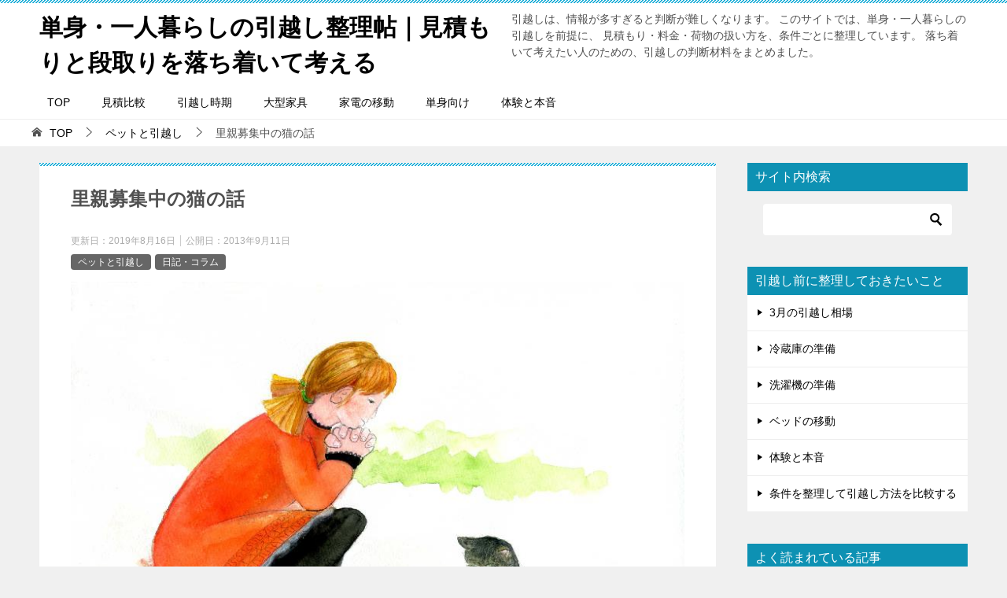

--- FILE ---
content_type: text/html; charset=UTF-8
request_url: https://xn--68j3b0c6a1670cue8ankw09g.jp/pet/%E9%87%8C%E8%A6%AA%E5%8B%9F%E9%9B%86%E4%B8%AD%E3%81%AE%E7%8C%AB%E3%81%AE%E8%A9%B1/
body_size: 23116
content:
<!doctype html>
<html lang="ja" class="col2 layout-footer-show">
<head>
<!-- Global site tag (gtag.js) - Google Analytics -->
<script async src="https://www.googletagmanager.com/gtag/js?id=UA-37425785-1"></script>
<script>window.dataLayer=window.dataLayer||[];function gtag(){dataLayer.push(arguments);}gtag('js',new Date());gtag('config','UA-37425785-1');</script>

<!-- Begin Mieruca Embed Code -->
<script type="text/javascript" id="mierucajs">window.__fid=window.__fid||[];__fid.push([573629094]);(function(){function mieruca(){if(typeof window.__fjsld!="undefined")return;window.__fjsld=1;var fjs=document.createElement('script');fjs.type='text/javascript';fjs.async=true;fjs.id="fjssync";var timestamp=new Date;fjs.src=('https:'==document.location.protocol?'https':'http')+'://hm.mieru-ca.com/service/js/mieruca-hm.js?v='+timestamp.getTime();var x=document.getElementsByTagName('script')[0];x.parentNode.insertBefore(fjs,x);};setTimeout(mieruca,500);document.readyState!="complete"?(window.attachEvent?window.attachEvent("onload",mieruca):window.addEventListener("load",mieruca,false)):mieruca();})();</script>
<!-- End Mieruca Embed Code -->

<script data-ad-client="ca-pub-5138475626574638" async src="https://pagead2.googlesyndication.com/pagead/js/adsbygoogle.js"></script>	<meta charset="UTF-8">
	<meta name="viewport" content="width=device-width, initial-scale=1">
	<link rel="profile" href="http://gmpg.org/xfn/11">

	<title>里親募集中の猫の話 ｜ 単身・一人暮らしの引越し整理帖｜見積もりと段取りを落ち着いて考える</title>
<style type="text/css">.color01{color: #0d91b3;}.color02{color: #0baad6;}.color03{color: #b4e5f3;}.color04{color: #dff3f9;}.color05{color: #e8f7fa;}.color06{color: #d2eff7;}.color07{color: #0d91b3;}q{background: #d2eff7;}table:not(.review-table) thead th{border-color: #0baad6;background-color: #0baad6;}a:hover,a:active,a:focus{color: #0d91b3;}.keni-header_wrap{background-image: linear-gradient(-45deg,#fff 25%,#0baad6 25%, #0baad6 50%,#fff 50%, #fff 75%,#0baad6 75%, #0baad6);}.keni-header_cont .header-mail .btn_header{color: #0d91b3;}.site-title > a span{color: #0d91b3;}.keni-breadcrumb-list li a:hover,.keni-breadcrumb-list li a:active,.keni-breadcrumb-list li a:focus{color: #0d91b3;}.keni-section h1:not(.title_no-style){background-image: linear-gradient(-45deg,#fff 25%,#0baad6 25%, #0baad6 50%,#fff 50%, #fff 75%,#0baad6 75%, #0baad6);}.archive_title{background-image: linear-gradient(-45deg,#fff 25%,#0baad6 25%, #0baad6 50%,#fff 50%, #fff 75%,#0baad6 75%, #0baad6);} h2:not(.title_no-style){background: #0baad6;}.profile-box-title {background: #0baad6;}.keni-related-title {background: #0baad6;}.comments-area h2 {background: #0baad6;}h3:not(.title_no-style){border-top-color: #0baad6;border-bottom-color: #0baad6;color: #0d91b3;}h4:not(.title_no-style){border-bottom-color: #0baad6;color: #0d91b3;}h5:not(.title_no-style){color: #0d91b3;}.keni-section h1 a:hover,.keni-section h1 a:active,.keni-section h1 a:focus,.keni-section h3 a:hover,.keni-section h3 a:active,.keni-section h3 a:focus,.keni-section h4 a:hover,.keni-section h4 a:active,.keni-section h4 a:focus,.keni-section h5 a:hover,.keni-section h5 a:active,.keni-section h5 a:focus,.keni-section h6 a:hover,.keni-section h6 a:active,.keni-section h6 a:focus{color: #0d91b3;}.keni-section .sub-section_title {background: #0d91b3;}.btn_style01{border-color: #0d91b3;color: #0d91b3;}.btn_style02{border-color: #0d91b3;color: #0d91b3;}.btn_style03{background: #0baad6;}.entry-list .entry_title a:hover,.entry-list .entry_title a:active,.entry-list .entry_title a:focus{color: #0d91b3;}.ently_read-more .btn{border-color: #0d91b3;color: #0d91b3;}.profile-box{background-color: #e8f7fa;}.advance-billing-box_next-title{color: #b4e5f3;}.step-chart li:nth-child(2){background-color: #dff3f9;}.step-chart_style01 li:nth-child(2)::after,.step-chart_style02 li:nth-child(2)::after{border-top-color: #dff3f9;}.step-chart li:nth-child(3){background-color: #b4e5f3;}.step-chart_style01 li:nth-child(3)::after,.step-chart_style02 li:nth-child(3)::after{border-top-color: #b4e5f3;}.step-chart li:nth-child(4){background-color: #0baad6;}.step-chart_style01 li:nth-child(4)::after,.step-chart_style02 li:nth-child(4)::after{border-top-color: #0baad6;}.toc-area_inner .toc-area_list > li::before{background: #0baad6;}.toc_title{color: #0d91b3;}.list_style02 li::before{background: #0baad6;}.dl_style02 dt{background: #0baad6;}.dl_style02 dd{background: #dff3f9;}.accordion-list dt{background: #0baad6;}.ranking-list .review_desc_title{color: #0d91b3;}.review_desc{background-color: #e8f7fa;}.item-box .item-box_title{color: #0d91b3;}.item-box02{background-image: linear-gradient(-45deg,#fff 25%,#0baad6 25%, #0baad6 50%,#fff 50%, #fff 75%,#0baad6 75%, #0baad6);}.item-box02 .item-box_inner{background-color: #e8f7fa;}.item-box02 .item-box_title{background-color: #0baad6;}.item-box03 .item-box_title{background-color: #0baad6;}.box_style01{background-image: linear-gradient(-45deg,#fff 25%,#0baad6 25%, #0baad6 50%,#fff 50%, #fff 75%,#0baad6 75%, #0baad6);}.box_style01 .box_inner{background-color: #e8f7fa;}.box_style03{background: #e8f7fa;}.box_style06{background-color: #e8f7fa;}.cast-box{background-image: linear-gradient(-45deg,#fff 25%,#0baad6 25%, #0baad6 50%,#fff 50%, #fff 75%,#0baad6 75%, #0baad6);}.cast-box .cast_name,.cast-box_sub .cast_name{color: #0d91b3;}.widget .cast-box_sub .cast-box_sub_title{background-image: linear-gradient(-45deg,#0baad6 25%, #0baad6 50%,#fff 50%, #fff 75%,#0baad6 75%, #0baad6);}.voice_styl02{background-color: #e8f7fa;}.voice_styl03{background-image: linear-gradient(-45deg,#fff 25%,#e8f7fa 25%, #e8f7fa 50%,#fff 50%, #fff 75%,#e8f7fa 75%, #e8f7fa);}.voice-box .voice_title{color: #0d91b3;}.chat_style02 .bubble{background-color: #0baad6;}.chat_style02 .bubble .bubble_in{border-color: #0baad6;}.related-entry-list .related-entry_title a:hover,.related-entry-list .related-entry_title a:active,.related-entry-list .related-entry_title a:focus{color: #0d91b3;}.interval01 span{background-color: #0baad6;}.interval02 span{background-color: #0baad6;}.page-nav .current,.page-nav li a:hover,.page-nav li a:active,.page-nav li a:focus{background: #0baad6;}.page-nav-bf .page-nav_next:hover,.page-nav-bf .page-nav_next:active,.page-nav-bf .page-nav_next:focus,.page-nav-bf .page-nav_prev:hover,.page-nav-bf .page-nav_prev:active,.page-nav-bf .page-nav_prev:focus{color: #0d91b3;}.nav-links .nav-next a:hover, .nav-links .nav-next a:active, .nav-links .nav-next a:focus, .nav-links .nav-previous a:hover, .nav-links .nav-previous a:active, .nav-links .nav-previous a:focus {color: #0d91b3; text-decoration: 'underline'; }.commentary-box .commentary-box_title{color: #0baad6;}.calendar tfoot td a:hover,.calendar tfoot td a:active,.calendar tfoot td a:focus{color: #0d91b3;}.form-mailmaga .form-mailmaga_title{color: #0baad6;}.form-login .form-login_title{color: #0baad6;}.form-login-item .form-login_title{color: #0baad6;}.contact-box{background-image: linear-gradient(-45deg,#fff 25%, #0baad6 25%, #0baad6 50%,#fff 50%, #fff 75%,#0baad6 75%, #0baad6);}.contact-box_inner{background-color: #e8f7fa;}.contact-box .contact-box-title{background-color: #0baad6;}.contact-box_tel{color: #0d91b3;}.widget_recent_entries .keni-section ul li a:hover,.widget_recent_entries .keni-section ul li a:active,.widget_recent_entries .keni-section ul li a:focus,.widget_archive .keni-section > ul li a:hover,.widget_archive .keni-section > ul li a:active,.widget_archive .keni-section > ul li a:focus,.widget_categories .keni-section > ul li a:hover,.widget_categories .keni-section > ul li a:active,.widget_categories .keni-section > ul li a:focus{color: #0d91b3;}.tagcloud a::before{color: #0d91b3;}.widget_recent_entries_img .list_widget_recent_entries_img .widget_recent_entries_img_entry_title a:hover,.widget_recent_entries_img .list_widget_recent_entries_img .widget_recent_entries_img_entry_title a:active,.widget_recent_entries_img .list_widget_recent_entries_img .widget_recent_entries_img_entry_title a:focus{color: #0d91b3;}.keni-link-card_title a:hover,.keni-link-card_title a:active,.keni-link-card_title a:focus{color: #0d91b3;}@media (min-width : 768px){.keni-gnav_inner li a:hover,.keni-gnav_inner li a:active,.keni-gnav_inner li a:focus{border-bottom-color: #0baad6;}.step-chart_style02 li:nth-child(2)::after{border-left-color: #dff3f9;}.step-chart_style02 li:nth-child(3)::after{border-left-color: #b4e5f3;}.step-chart_style02 li:nth-child(4)::after{border-left-color: #0baad6;}.col1 .contact-box_tel{color: #0d91b3;}.step-chart_style02 li:nth-child(1)::after,.step-chart_style02 li:nth-child(2)::after,.step-chart_style02 li:nth-child(3)::after,.step-chart_style02 li:nth-child(4)::after{border-top-color: transparent;}}@media (min-width : 920px){.contact-box_tel{color: #0d91b3;}}</style><meta name='robots' content='max-image-preview:large'/>
    <script>var ajaxurl='https://xn--68j3b0c6a1670cue8ankw09g.jp/wp-admin/admin-ajax.php';var sns_cnt=true;</script>
	<link rel="alternate" type="application/rss+xml" title="単身・一人暮らしの引越し整理帖｜見積もりと段取りを落ち着いて考える &raquo; フィード" href="https://xn--68j3b0c6a1670cue8ankw09g.jp/feed/"/>
<link rel="alternate" type="application/rss+xml" title="単身・一人暮らしの引越し整理帖｜見積もりと段取りを落ち着いて考える &raquo; コメントフィード" href="https://xn--68j3b0c6a1670cue8ankw09g.jp/comments/feed/"/>
<link rel="alternate" title="oEmbed (JSON)" type="application/json+oembed" href="https://xn--68j3b0c6a1670cue8ankw09g.jp/wp-json/oembed/1.0/embed?url=https%3A%2F%2Fxn--68j3b0c6a1670cue8ankw09g.jp%2Fpet%2F%25e9%2587%258c%25e8%25a6%25aa%25e5%258b%259f%25e9%259b%2586%25e4%25b8%25ad%25e3%2581%25ae%25e7%258c%25ab%25e3%2581%25ae%25e8%25a9%25b1%2F"/>
<link rel="alternate" title="oEmbed (XML)" type="text/xml+oembed" href="https://xn--68j3b0c6a1670cue8ankw09g.jp/wp-json/oembed/1.0/embed?url=https%3A%2F%2Fxn--68j3b0c6a1670cue8ankw09g.jp%2Fpet%2F%25e9%2587%258c%25e8%25a6%25aa%25e5%258b%259f%25e9%259b%2586%25e4%25b8%25ad%25e3%2581%25ae%25e7%258c%25ab%25e3%2581%25ae%25e8%25a9%25b1%2F&#038;format=xml"/>
<style id='wp-img-auto-sizes-contain-inline-css' type='text/css'>
img:is([sizes=auto i],[sizes^="auto," i]){contain-intrinsic-size:3000px 1500px}
/*# sourceURL=wp-img-auto-sizes-contain-inline-css */
</style>
<style id='wp-emoji-styles-inline-css' type='text/css'>

	img.wp-smiley, img.emoji {
		display: inline !important;
		border: none !important;
		box-shadow: none !important;
		height: 1em !important;
		width: 1em !important;
		margin: 0 0.07em !important;
		vertical-align: -0.1em !important;
		background: none !important;
		padding: 0 !important;
	}
/*# sourceURL=wp-emoji-styles-inline-css */
</style>
<style id='wp-block-library-inline-css' type='text/css'>
:root{--wp-block-synced-color:#7a00df;--wp-block-synced-color--rgb:122,0,223;--wp-bound-block-color:var(--wp-block-synced-color);--wp-editor-canvas-background:#ddd;--wp-admin-theme-color:#007cba;--wp-admin-theme-color--rgb:0,124,186;--wp-admin-theme-color-darker-10:#006ba1;--wp-admin-theme-color-darker-10--rgb:0,107,160.5;--wp-admin-theme-color-darker-20:#005a87;--wp-admin-theme-color-darker-20--rgb:0,90,135;--wp-admin-border-width-focus:2px}@media (min-resolution:192dpi){:root{--wp-admin-border-width-focus:1.5px}}.wp-element-button{cursor:pointer}:root .has-very-light-gray-background-color{background-color:#eee}:root .has-very-dark-gray-background-color{background-color:#313131}:root .has-very-light-gray-color{color:#eee}:root .has-very-dark-gray-color{color:#313131}:root .has-vivid-green-cyan-to-vivid-cyan-blue-gradient-background{background:linear-gradient(135deg,#00d084,#0693e3)}:root .has-purple-crush-gradient-background{background:linear-gradient(135deg,#34e2e4,#4721fb 50%,#ab1dfe)}:root .has-hazy-dawn-gradient-background{background:linear-gradient(135deg,#faaca8,#dad0ec)}:root .has-subdued-olive-gradient-background{background:linear-gradient(135deg,#fafae1,#67a671)}:root .has-atomic-cream-gradient-background{background:linear-gradient(135deg,#fdd79a,#004a59)}:root .has-nightshade-gradient-background{background:linear-gradient(135deg,#330968,#31cdcf)}:root .has-midnight-gradient-background{background:linear-gradient(135deg,#020381,#2874fc)}:root{--wp--preset--font-size--normal:16px;--wp--preset--font-size--huge:42px}.has-regular-font-size{font-size:1em}.has-larger-font-size{font-size:2.625em}.has-normal-font-size{font-size:var(--wp--preset--font-size--normal)}.has-huge-font-size{font-size:var(--wp--preset--font-size--huge)}.has-text-align-center{text-align:center}.has-text-align-left{text-align:left}.has-text-align-right{text-align:right}.has-fit-text{white-space:nowrap!important}#end-resizable-editor-section{display:none}.aligncenter{clear:both}.items-justified-left{justify-content:flex-start}.items-justified-center{justify-content:center}.items-justified-right{justify-content:flex-end}.items-justified-space-between{justify-content:space-between}.screen-reader-text{border:0;clip-path:inset(50%);height:1px;margin:-1px;overflow:hidden;padding:0;position:absolute;width:1px;word-wrap:normal!important}.screen-reader-text:focus{background-color:#ddd;clip-path:none;color:#444;display:block;font-size:1em;height:auto;left:5px;line-height:normal;padding:15px 23px 14px;text-decoration:none;top:5px;width:auto;z-index:100000}html :where(.has-border-color){border-style:solid}html :where([style*=border-top-color]){border-top-style:solid}html :where([style*=border-right-color]){border-right-style:solid}html :where([style*=border-bottom-color]){border-bottom-style:solid}html :where([style*=border-left-color]){border-left-style:solid}html :where([style*=border-width]){border-style:solid}html :where([style*=border-top-width]){border-top-style:solid}html :where([style*=border-right-width]){border-right-style:solid}html :where([style*=border-bottom-width]){border-bottom-style:solid}html :where([style*=border-left-width]){border-left-style:solid}html :where(img[class*=wp-image-]){height:auto;max-width:100%}:where(figure){margin:0 0 1em}html :where(.is-position-sticky){--wp-admin--admin-bar--position-offset:var(--wp-admin--admin-bar--height,0px)}@media screen and (max-width:600px){html :where(.is-position-sticky){--wp-admin--admin-bar--position-offset:0px}}

/*# sourceURL=wp-block-library-inline-css */
</style><style id='global-styles-inline-css' type='text/css'>
:root{--wp--preset--aspect-ratio--square: 1;--wp--preset--aspect-ratio--4-3: 4/3;--wp--preset--aspect-ratio--3-4: 3/4;--wp--preset--aspect-ratio--3-2: 3/2;--wp--preset--aspect-ratio--2-3: 2/3;--wp--preset--aspect-ratio--16-9: 16/9;--wp--preset--aspect-ratio--9-16: 9/16;--wp--preset--color--black: #000000;--wp--preset--color--cyan-bluish-gray: #abb8c3;--wp--preset--color--white: #ffffff;--wp--preset--color--pale-pink: #f78da7;--wp--preset--color--vivid-red: #cf2e2e;--wp--preset--color--luminous-vivid-orange: #ff6900;--wp--preset--color--luminous-vivid-amber: #fcb900;--wp--preset--color--light-green-cyan: #7bdcb5;--wp--preset--color--vivid-green-cyan: #00d084;--wp--preset--color--pale-cyan-blue: #8ed1fc;--wp--preset--color--vivid-cyan-blue: #0693e3;--wp--preset--color--vivid-purple: #9b51e0;--wp--preset--gradient--vivid-cyan-blue-to-vivid-purple: linear-gradient(135deg,rgb(6,147,227) 0%,rgb(155,81,224) 100%);--wp--preset--gradient--light-green-cyan-to-vivid-green-cyan: linear-gradient(135deg,rgb(122,220,180) 0%,rgb(0,208,130) 100%);--wp--preset--gradient--luminous-vivid-amber-to-luminous-vivid-orange: linear-gradient(135deg,rgb(252,185,0) 0%,rgb(255,105,0) 100%);--wp--preset--gradient--luminous-vivid-orange-to-vivid-red: linear-gradient(135deg,rgb(255,105,0) 0%,rgb(207,46,46) 100%);--wp--preset--gradient--very-light-gray-to-cyan-bluish-gray: linear-gradient(135deg,rgb(238,238,238) 0%,rgb(169,184,195) 100%);--wp--preset--gradient--cool-to-warm-spectrum: linear-gradient(135deg,rgb(74,234,220) 0%,rgb(151,120,209) 20%,rgb(207,42,186) 40%,rgb(238,44,130) 60%,rgb(251,105,98) 80%,rgb(254,248,76) 100%);--wp--preset--gradient--blush-light-purple: linear-gradient(135deg,rgb(255,206,236) 0%,rgb(152,150,240) 100%);--wp--preset--gradient--blush-bordeaux: linear-gradient(135deg,rgb(254,205,165) 0%,rgb(254,45,45) 50%,rgb(107,0,62) 100%);--wp--preset--gradient--luminous-dusk: linear-gradient(135deg,rgb(255,203,112) 0%,rgb(199,81,192) 50%,rgb(65,88,208) 100%);--wp--preset--gradient--pale-ocean: linear-gradient(135deg,rgb(255,245,203) 0%,rgb(182,227,212) 50%,rgb(51,167,181) 100%);--wp--preset--gradient--electric-grass: linear-gradient(135deg,rgb(202,248,128) 0%,rgb(113,206,126) 100%);--wp--preset--gradient--midnight: linear-gradient(135deg,rgb(2,3,129) 0%,rgb(40,116,252) 100%);--wp--preset--font-size--small: 13px;--wp--preset--font-size--medium: 20px;--wp--preset--font-size--large: 36px;--wp--preset--font-size--x-large: 42px;--wp--preset--spacing--20: 0.44rem;--wp--preset--spacing--30: 0.67rem;--wp--preset--spacing--40: 1rem;--wp--preset--spacing--50: 1.5rem;--wp--preset--spacing--60: 2.25rem;--wp--preset--spacing--70: 3.38rem;--wp--preset--spacing--80: 5.06rem;--wp--preset--shadow--natural: 6px 6px 9px rgba(0, 0, 0, 0.2);--wp--preset--shadow--deep: 12px 12px 50px rgba(0, 0, 0, 0.4);--wp--preset--shadow--sharp: 6px 6px 0px rgba(0, 0, 0, 0.2);--wp--preset--shadow--outlined: 6px 6px 0px -3px rgb(255, 255, 255), 6px 6px rgb(0, 0, 0);--wp--preset--shadow--crisp: 6px 6px 0px rgb(0, 0, 0);}:where(.is-layout-flex){gap: 0.5em;}:where(.is-layout-grid){gap: 0.5em;}body .is-layout-flex{display: flex;}.is-layout-flex{flex-wrap: wrap;align-items: center;}.is-layout-flex > :is(*, div){margin: 0;}body .is-layout-grid{display: grid;}.is-layout-grid > :is(*, div){margin: 0;}:where(.wp-block-columns.is-layout-flex){gap: 2em;}:where(.wp-block-columns.is-layout-grid){gap: 2em;}:where(.wp-block-post-template.is-layout-flex){gap: 1.25em;}:where(.wp-block-post-template.is-layout-grid){gap: 1.25em;}.has-black-color{color: var(--wp--preset--color--black) !important;}.has-cyan-bluish-gray-color{color: var(--wp--preset--color--cyan-bluish-gray) !important;}.has-white-color{color: var(--wp--preset--color--white) !important;}.has-pale-pink-color{color: var(--wp--preset--color--pale-pink) !important;}.has-vivid-red-color{color: var(--wp--preset--color--vivid-red) !important;}.has-luminous-vivid-orange-color{color: var(--wp--preset--color--luminous-vivid-orange) !important;}.has-luminous-vivid-amber-color{color: var(--wp--preset--color--luminous-vivid-amber) !important;}.has-light-green-cyan-color{color: var(--wp--preset--color--light-green-cyan) !important;}.has-vivid-green-cyan-color{color: var(--wp--preset--color--vivid-green-cyan) !important;}.has-pale-cyan-blue-color{color: var(--wp--preset--color--pale-cyan-blue) !important;}.has-vivid-cyan-blue-color{color: var(--wp--preset--color--vivid-cyan-blue) !important;}.has-vivid-purple-color{color: var(--wp--preset--color--vivid-purple) !important;}.has-black-background-color{background-color: var(--wp--preset--color--black) !important;}.has-cyan-bluish-gray-background-color{background-color: var(--wp--preset--color--cyan-bluish-gray) !important;}.has-white-background-color{background-color: var(--wp--preset--color--white) !important;}.has-pale-pink-background-color{background-color: var(--wp--preset--color--pale-pink) !important;}.has-vivid-red-background-color{background-color: var(--wp--preset--color--vivid-red) !important;}.has-luminous-vivid-orange-background-color{background-color: var(--wp--preset--color--luminous-vivid-orange) !important;}.has-luminous-vivid-amber-background-color{background-color: var(--wp--preset--color--luminous-vivid-amber) !important;}.has-light-green-cyan-background-color{background-color: var(--wp--preset--color--light-green-cyan) !important;}.has-vivid-green-cyan-background-color{background-color: var(--wp--preset--color--vivid-green-cyan) !important;}.has-pale-cyan-blue-background-color{background-color: var(--wp--preset--color--pale-cyan-blue) !important;}.has-vivid-cyan-blue-background-color{background-color: var(--wp--preset--color--vivid-cyan-blue) !important;}.has-vivid-purple-background-color{background-color: var(--wp--preset--color--vivid-purple) !important;}.has-black-border-color{border-color: var(--wp--preset--color--black) !important;}.has-cyan-bluish-gray-border-color{border-color: var(--wp--preset--color--cyan-bluish-gray) !important;}.has-white-border-color{border-color: var(--wp--preset--color--white) !important;}.has-pale-pink-border-color{border-color: var(--wp--preset--color--pale-pink) !important;}.has-vivid-red-border-color{border-color: var(--wp--preset--color--vivid-red) !important;}.has-luminous-vivid-orange-border-color{border-color: var(--wp--preset--color--luminous-vivid-orange) !important;}.has-luminous-vivid-amber-border-color{border-color: var(--wp--preset--color--luminous-vivid-amber) !important;}.has-light-green-cyan-border-color{border-color: var(--wp--preset--color--light-green-cyan) !important;}.has-vivid-green-cyan-border-color{border-color: var(--wp--preset--color--vivid-green-cyan) !important;}.has-pale-cyan-blue-border-color{border-color: var(--wp--preset--color--pale-cyan-blue) !important;}.has-vivid-cyan-blue-border-color{border-color: var(--wp--preset--color--vivid-cyan-blue) !important;}.has-vivid-purple-border-color{border-color: var(--wp--preset--color--vivid-purple) !important;}.has-vivid-cyan-blue-to-vivid-purple-gradient-background{background: var(--wp--preset--gradient--vivid-cyan-blue-to-vivid-purple) !important;}.has-light-green-cyan-to-vivid-green-cyan-gradient-background{background: var(--wp--preset--gradient--light-green-cyan-to-vivid-green-cyan) !important;}.has-luminous-vivid-amber-to-luminous-vivid-orange-gradient-background{background: var(--wp--preset--gradient--luminous-vivid-amber-to-luminous-vivid-orange) !important;}.has-luminous-vivid-orange-to-vivid-red-gradient-background{background: var(--wp--preset--gradient--luminous-vivid-orange-to-vivid-red) !important;}.has-very-light-gray-to-cyan-bluish-gray-gradient-background{background: var(--wp--preset--gradient--very-light-gray-to-cyan-bluish-gray) !important;}.has-cool-to-warm-spectrum-gradient-background{background: var(--wp--preset--gradient--cool-to-warm-spectrum) !important;}.has-blush-light-purple-gradient-background{background: var(--wp--preset--gradient--blush-light-purple) !important;}.has-blush-bordeaux-gradient-background{background: var(--wp--preset--gradient--blush-bordeaux) !important;}.has-luminous-dusk-gradient-background{background: var(--wp--preset--gradient--luminous-dusk) !important;}.has-pale-ocean-gradient-background{background: var(--wp--preset--gradient--pale-ocean) !important;}.has-electric-grass-gradient-background{background: var(--wp--preset--gradient--electric-grass) !important;}.has-midnight-gradient-background{background: var(--wp--preset--gradient--midnight) !important;}.has-small-font-size{font-size: var(--wp--preset--font-size--small) !important;}.has-medium-font-size{font-size: var(--wp--preset--font-size--medium) !important;}.has-large-font-size{font-size: var(--wp--preset--font-size--large) !important;}.has-x-large-font-size{font-size: var(--wp--preset--font-size--x-large) !important;}
/*# sourceURL=global-styles-inline-css */
</style>

<style id='classic-theme-styles-inline-css' type='text/css'>
/*! This file is auto-generated */
.wp-block-button__link{color:#fff;background-color:#32373c;border-radius:9999px;box-shadow:none;text-decoration:none;padding:calc(.667em + 2px) calc(1.333em + 2px);font-size:1.125em}.wp-block-file__button{background:#32373c;color:#fff;text-decoration:none}
/*# sourceURL=/wp-includes/css/classic-themes.min.css */
</style>
<link rel='stylesheet' id='contact-form-7-css' href='https://xn--68j3b0c6a1670cue8ankw09g.jp/wp-content/plugins/contact-form-7/includes/css/styles.css?ver=6.1.4' type='text/css' media='all'/>
<link rel='stylesheet' id='keni_character_css-css' href='https://xn--68j3b0c6a1670cue8ankw09g.jp/wp-content/plugins/keni-character-plugin/css/keni_character.css?ver=6.9' type='text/css' media='all'/>
<link rel='stylesheet' id='keni-style-css' href='https://xn--68j3b0c6a1670cue8ankw09g.jp/wp-content/themes/keni8-child/style.css?ver=6.9' type='text/css' media='all'/>
<link rel='stylesheet' id='keni_base-css' href='https://xn--68j3b0c6a1670cue8ankw09g.jp/wp-content/themes/keni80_wp_standard_all_201908111219/base.css?ver=6.9' type='text/css' media='all'/>
<link rel='stylesheet' id='keni-advanced-css' href='https://xn--68j3b0c6a1670cue8ankw09g.jp/wp-content/themes/keni80_wp_standard_all_201908111219/advanced.css?ver=6.9' type='text/css' media='all'/>
<link rel='stylesheet' id='my-keni_base-css' href='https://xn--68j3b0c6a1670cue8ankw09g.jp/wp-content/themes/keni8-child/base.css?ver=6.9' type='text/css' media='all'/>
<link rel='stylesheet' id='my-keni-advanced-css' href='https://xn--68j3b0c6a1670cue8ankw09g.jp/wp-content/themes/keni8-child/advanced.css?ver=6.9' type='text/css' media='all'/>
<link rel="canonical" href="https://xn--68j3b0c6a1670cue8ankw09g.jp/pet/%e9%87%8c%e8%a6%aa%e5%8b%9f%e9%9b%86%e4%b8%ad%e3%81%ae%e7%8c%ab%e3%81%ae%e8%a9%b1/"/>
<link rel="https://api.w.org/" href="https://xn--68j3b0c6a1670cue8ankw09g.jp/wp-json/"/><link rel="alternate" title="JSON" type="application/json" href="https://xn--68j3b0c6a1670cue8ankw09g.jp/wp-json/wp/v2/posts/1932"/><link rel="EditURI" type="application/rsd+xml" title="RSD" href="https://xn--68j3b0c6a1670cue8ankw09g.jp/xmlrpc.php?rsd"/>
<link rel='shortlink' href='https://xn--68j3b0c6a1670cue8ankw09g.jp/?p=1932'/>
<meta name="description" content="今週末は、保護猫の里親募集部屋に遊びにいってきました！ （ボランティアをしにいった訳ではなくお茶しにいっただけ…） 我が家の猫の一匹がその募集部屋の卒業生だったため、たまに顔を出しているんです。 里子にもらった猫の近況報 …">
        <!--OGP-->
		<meta property="og:type" content="article"/>
<meta property="og:url" content="https://xn--68j3b0c6a1670cue8ankw09g.jp/pet/%e9%87%8c%e8%a6%aa%e5%8b%9f%e9%9b%86%e4%b8%ad%e3%81%ae%e7%8c%ab%e3%81%ae%e8%a9%b1/"/>
        <meta property="og:title" content="里親募集中の猫の話 ｜ 単身・一人暮らしの引越し整理帖｜見積もりと段取りを落ち着いて考える"/>
        <meta property="og:description" content="今週末は、保護猫の里親募集部屋に遊びにいってきました！ （ボランティアをしにいった訳ではなくお茶しにいっただけ…） 我が家の猫の一匹がその募集部屋の卒業生だったため、たまに顔を出しているんです。 里子にもらった猫の近況報 …">
        <meta property="og:site_name" content="単身・一人暮らしの引越し整理帖｜見積もりと段取りを落ち着いて考える">
        <meta property="og:image" content="https://xn--68j3b0c6a1670cue8ankw09g.jp/wp-content/uploads/2013/09/026951.jpg">
		            <meta property="og:image:type" content="image/jpeg">
			            <meta property="og:image:width" content="799">
            <meta property="og:image:height" content="581">
			        <meta property="og:locale" content="ja_JP">
		        <!--OGP-->
		            <!-- Twitter Cards -->
			                    <meta name="twitter:card" content="summary"/>
                    <meta name="twitter:site" content="0"/>
                    <meta name="twitter:title" content="里親募集中の猫の話"/>
                    <meta name="twitter:image" content="https://xn--68j3b0c6a1670cue8ankw09g.jp/wp-content/uploads/2013/09/026951.jpg"/>
            <!--/Twitter Cards-->
			<link rel="icon" href="https://xn--68j3b0c6a1670cue8ankw09g.jp/wp-content/uploads/2019/02/pixta_12406986_XL-100x100.jpg" sizes="32x32"/>
<link rel="icon" href="https://xn--68j3b0c6a1670cue8ankw09g.jp/wp-content/uploads/2019/02/pixta_12406986_XL-200x200.jpg" sizes="192x192"/>
<link rel="apple-touch-icon" href="https://xn--68j3b0c6a1670cue8ankw09g.jp/wp-content/uploads/2019/02/pixta_12406986_XL-200x200.jpg"/>
<meta name="msapplication-TileImage" content="https://xn--68j3b0c6a1670cue8ankw09g.jp/wp-content/uploads/2019/02/pixta_12406986_XL-320x320.jpg"/>
<script async src="https://pagead2.googlesyndication.com/pagead/js/adsbygoogle.js?client=ca-pub-5138475626574638" crossorigin="anonymous"></script>		<style type="text/css" id="wp-custom-css">
			
/*
# スマホ　簡単な説明非表示
*/
@media only screen and (max-width: 736px) {
/*
# 簡単な説明非表示
*/
.page .site-description,
.single .site-description,
.archive .site-description {
 display:none;
}
.home .site-description {
 display:block;
}
	
/*
# グローバルナビの間隔変更
*/
.keni-gnav_inner li a {
  padding: 10px 50px;
}

/*
# パンくず 記事名非表示
*/
.keni-breadcrumb-list li:nth-last-child(2)::after {
    margin: 0 10px;
    content: none !important;
}
.keni-breadcrumb-list_inner li:last-child {
  display: none;
}
	
}
		</style>
		</head>

<body class="wp-singular post-template-default single single-post postid-1932 single-format-standard wp-theme-keni80_wp_standard_all_201908111219 wp-child-theme-keni8-child"><!--ページの属性-->

<div id="top" class="keni-container">

<!--▼▼ ヘッダー ▼▼-->
<div class="keni-header_wrap">
	<div class="keni-header_outer">
		
		<header class="keni-header keni-header_col1">
			<div class="keni-header_inner">

							<p class="site-title"><a href="https://xn--68j3b0c6a1670cue8ankw09g.jp/" rel="home">単身・一人暮らしの引越し整理帖｜見積もりと段取りを落ち着いて考える</a></p>
			
			<div class="keni-header_cont">
			<p class="site-description">引越しは、情報が多すぎると判断が難しくなります。 このサイトでは、単身・一人暮らしの引越しを前提に、 見積もり・料金・荷物の扱い方を、条件ごとに整理しています。 落ち着いて考えたい人のための、引越しの判断材料をまとめました。</p>			</div>

			</div><!--keni-header_inner-->
		</header><!--keni-header-->	</div><!--keni-header_outer-->
</div><!--keni-header_wrap-->
<!--▲▲ ヘッダー ▲▲-->

<div id="click-space"></div>

<!--▼▼ グローバルナビ ▼▼-->
<div class="keni-gnav_wrap">
	<div class="keni-gnav_outer">
		<nav class="keni-gnav">
			<div class="keni-gnav_inner">

				<ul id="menu" class="keni-gnav_cont">
				<li id="menu-item-4326" class="menu-item menu-item-type-custom menu-item-object-custom menu-item-home menu-item-4326"><a href="https://xn--68j3b0c6a1670cue8ankw09g.jp/" title="引越しを落ち着いて考えるための案内ページ">TOP</a></li>
<li id="menu-item-135" class="menu-item menu-item-type-custom menu-item-object-custom menu-item-135"><a href="https://xn--68j3b0c6a1670cue8ankw09g.jp/lp/mitsumori/" title="引越し見積もりを比較する">見積比較</a></li>
<li id="menu-item-8136" class="menu-item menu-item-type-post_type menu-item-object-post menu-item-8136"><a href="https://xn--68j3b0c6a1670cue8ankw09g.jp/period/march/" title="引越し時期ごとの考え方">引越し時期</a></li>
<li id="menu-item-1155" class="menu-item menu-item-type-custom menu-item-object-custom menu-item-1155"><a href="https://xn--68j3b0c6a1670cue8ankw09g.jp/interior/bed/" title="ベッドなど大型家具の引越し">大型家具</a></li>
<li id="menu-item-4892" class="menu-item menu-item-type-post_type menu-item-object-post menu-item-4892"><a href="https://xn--68j3b0c6a1670cue8ankw09g.jp/interior/refrigerator/">家電の移動</a></li>
<li id="menu-item-28" class="menu-item menu-item-type-post_type menu-item-object-page menu-item-28"><a href="https://xn--68j3b0c6a1670cue8ankw09g.jp/%e4%b8%80%e4%ba%ba%e6%9a%ae%e3%82%89%e3%81%97%e5%8d%98%e8%ba%ab%e5%bc%95%e8%b6%8a%e3%81%97/" title="単身引越しの考え方">単身向け</a></li>
<li id="menu-item-3155" class="menu-item menu-item-type-post_type menu-item-object-page menu-item-3155"><a href="https://xn--68j3b0c6a1670cue8ankw09g.jp/taiken/" title="引越しの体験談と本音">体験と本音</a></li>
				<li class="menu-search"><div class="search-box">
	<form role="search" method="get" id="keni_search" class="searchform" action="https://xn--68j3b0c6a1670cue8ankw09g.jp/">
		<input type="text" value="" name="s"><button class="btn-search"><img src="https://xn--68j3b0c6a1670cue8ankw09g.jp/wp-content/themes/keni80_wp_standard_all_201908111219/images/icon/search_black.svg" width="18" height="18"></button>
	</form>
</div></li>
				</ul>
			</div>
			<div class="keni-gnav_btn_wrap">
				<div class="keni-gnav_btn"><span class="keni-gnav_btn_icon-open"></span></div>
			</div>
		</nav>
	</div>
</div>


<!--▼▼ パン屑リスト ▼▼-->
<div class="keni-breadcrumb-list_wrap">
	<div class="keni-breadcrumb-list_outer">
		<nav class="keni-breadcrumb-list">
			<ol class="keni-breadcrumb-list_inner" itemscope itemtype="http://schema.org/BreadcrumbList">
				<li itemprop="itemListElement" itemscope itemtype="http://schema.org/ListItem">
					<a itemprop="item" href="https://xn--68j3b0c6a1670cue8ankw09g.jp"><span itemprop="name">TOP</span></a>
					<meta itemprop="position" content="1"/>
				</li>
				<li itemprop="itemListElement" itemscope itemtype="http://schema.org/ListItem">
					<a itemprop="item" href="https://xn--68j3b0c6a1670cue8ankw09g.jp/category/pet/"><span itemprop="name">ペットと引越し</span></a>
					<meta itemprop="position" content="2"/>
				</li>
				<li>里親募集中の猫の話</li>
			</ol>
		</nav>
	</div><!--keni-breadcrumb-list_outer-->
</div><!--keni-breadcrumb-list_wrap-->
<!--▲▲ パン屑リスト ▲▲-->

<div class="keni-main_wrap">
	<div class="keni-main_outer">

		<!--▼▼ メインコンテンツ ▼▼-->
		<main id="main" class="keni-main">
			<div class="keni-main_inner">

				<aside class="free-area free-area_before-title">
									</aside><!-- #secondary -->

		<article class="post-1932 post type-post status-publish format-standard has-post-thumbnail category-pet category-column tag-cats keni-section" itemscope itemtype="http://schema.org/Article">
<meta itemscope itemprop="mainEntityOfPage" itemType="https://schema.org/WebPage" itemid="https://xn--68j3b0c6a1670cue8ankw09g.jp/pet/%e9%87%8c%e8%a6%aa%e5%8b%9f%e9%9b%86%e4%b8%ad%e3%81%ae%e7%8c%ab%e3%81%ae%e8%a9%b1/"/>

<div class="keni-section_wrap article_wrap">
	<div class="keni-section">

		<header class="article-header">
			<h1 class="entry_title" itemprop="headline">里親募集中の猫の話</h1>
			<div class="entry_status">
		<ul class="entry_date">
		<li class="entry_date_item">更新日：<time itemprop="dateModified" datetime="2019-08-16T18:32:36+09:00" content="2019-08-16T18:32:36+09:00">2019年8月16日</time></li>		<li class="entry_date_item">公開日：<time itemprop="datePublished" datetime="2013-09-11T00:47:25+09:00" content="2013-09-11T00:47:25+09:00">2013年9月11日</time></li>	</ul>
		<ul class="entry_category">
		<li class="entry_category_item pet" style="background-color: #666;"><a href="https://xn--68j3b0c6a1670cue8ankw09g.jp/category/pet/" style="color: #FFF;">ペットと引越し</a></li><li class="entry_category_item column" style="background-color: #666;"><a href="https://xn--68j3b0c6a1670cue8ankw09g.jp/category/column/" style="color: #FFF;">日記・コラム</a></li>	</ul>
</div>					</header><!-- .article-header -->

		<div class="article-body" itemprop="articleBody">
			
			<div class="article-visual" itemprop="image" itemscope itemtype="https://schema.org/ImageObject">
				<img src="https://xn--68j3b0c6a1670cue8ankw09g.jp/wp-content/uploads/2013/09/026951.jpg.pagespeed.ce.FPZ_Vo6t5H.jpg" alt="" width="799" height="581"/>
				<meta itemprop="url" content="https://xn--68j3b0c6a1670cue8ankw09g.jp/wp-content/uploads/2013/09/026951.jpg">
				<meta itemprop="width" content="799">
				<meta itemprop="height" content="581">
			</div>
			
			<p><!--<a href="https://xn--68j3b0c6a1670cue8ankw09g.jp/wp-content/uploads/2013/09/026951.jpg"><img fetchpriority="high" decoding="async" class="alignnone size-medium wp-image-123" alt="026951" src="https://xn--68j3b0c6a1670cue8ankw09g.jp/wp-content/uploads/2013/09/026951-300x218.jpg" width="300" height="218" /></a>--></p>
<p>今週末は、保護猫の里親募集部屋に遊びにいってきました！<br/>
（ボランティアをしにいった訳ではなくお茶しにいっただけ…）</p>
<p>我が家の猫の一匹がその募集部屋の卒業生だったため、たまに顔を出しているんです。<br/>
里子にもらった猫の近況報告と合わせて、新しい飼い主さんを待っている猫達には、猫用のおやつやオモチャの差し入れを持っていってきました。<br/>
当然、人間用にお菓子も＾＾</p>
<p>その際、そこの代表の方といろいろお話したのですが、捨て猫もいろいろで、すぐに新しい飼い主が見つかる子もいれば、いつまで経っても卒業できない子も相当数いるようです。<br/>
特に病気を持っている子や人見知りの子は、言葉は悪いかもしれませんが、売れ残ってしまいなかなか飼い主さんが見つからないのだとか。</p>
<p>健康な捨て猫・拾い猫ですらゴマンといる状況では、健康状態の悪い猫ちゃんの貰い手を探すのは非常に困難なようです。</p>
<p>ちなみに、里親募集のときの「狙い目里親候補（笑）」は、すでに一匹猫を飼っている人。<br/>
お宅で「もう一匹」いかがですか？と検討してもらうと、意外とすんなりもう一匹飼ってくれる場合が多いのです。<br/>
でも、そこで問題なのが、病気の猫や人見知りの猫。<br/>
先住猫に病気がうつるとか、気が合わず喧嘩してしまう可能性を考えると、性格や健康状態に問題有りの子は無理には勧められません。<br/>
私は実際に里親探しのボランティア活動に参加しているわけではありませんが、胸と耳の痛くなる話題でした。</p>
<p>実際、猫エイズなどのウイルスは人間にはうつらないし、たとえウイルス陽性だったとしても、その猫が寿命を全うするまで、症状が出ないことも多いのです。<br/>
でもやっぱり感染は怖い…。</p>
<p>となると、ほかの猫がいないお宅、つまり「新たに猫を飼いたい！」という人に向けて里親募集をアピールする必要があるわけです。</p>
<p>猫と一緒に住める賃貸を紹介したり、お世話の仕方を教えたり。</p>
<p>でもやっぱり、「猫を飼いたい（飼ってみたい）」という人はたくさんいるものの、現実的に猫を飼育できる環境の人は少ないのが事実です。<br/>
なかでも一番大きな問題は住宅事情でしょうか。</p>
<p>ペットと暮らせる賃貸物件も増えてきつつありますが、まだまだ十分ではないように思います。<br/>
幸い、その里親募集部屋の猫達は、最後まで貰い手が見つからなくても代表の方が責任を持ってお世話をするとのことですが。</p>
<p>病気の猫の話からペット飼育可能物件の話になってしまいましたが、潜在的な病気でなかなか良い飼い主に巡り会えない子達もいるんだよ〜と言うことを広めたかったので、書いてみました。</p>

		</div><!-- .article-body -->

	        <div class="post-tag">
			<dl>
				<dt>タグ</dt>
				<dd>
					<ul>
								            <li style="background-color: #f0efe9;">
			                <a href="https://xn--68j3b0c6a1670cue8ankw09g.jp/tag/cats/" style="color: #0329ce;" rel="tag">ペット（猫）</a>
			            </li>
						        			</ul>
				</dd>
			</dl>
		</div>
	    </div><!-- .keni-section -->
</div><!-- .keni-section_wrap -->


<div class="behind-article-area">

<div class="keni-section_wrap keni-section_wrap_style02">
	<div class="keni-section">
<aside class="sns-btn_wrap">
	        <div class="sns-btn_tw" data-url="https://xn--68j3b0c6a1670cue8ankw09g.jp/pet/%e9%87%8c%e8%a6%aa%e5%8b%9f%e9%9b%86%e4%b8%ad%e3%81%ae%e7%8c%ab%e3%81%ae%e8%a9%b1/" data-title="%E9%87%8C%E8%A6%AA%E5%8B%9F%E9%9B%86%E4%B8%AD%E3%81%AE%E7%8C%AB%E3%81%AE%E8%A9%B1"></div>
        <div class="sns-btn_fb" data-url="https://xn--68j3b0c6a1670cue8ankw09g.jp/pet/%e9%87%8c%e8%a6%aa%e5%8b%9f%e9%9b%86%e4%b8%ad%e3%81%ae%e7%8c%ab%e3%81%ae%e8%a9%b1/" data-title="%E9%87%8C%E8%A6%AA%E5%8B%9F%E9%9B%86%E4%B8%AD%E3%81%AE%E7%8C%AB%E3%81%AE%E8%A9%B1"></div>
        <div class="sns-btn_hatena" data-url="https://xn--68j3b0c6a1670cue8ankw09g.jp/pet/%e9%87%8c%e8%a6%aa%e5%8b%9f%e9%9b%86%e4%b8%ad%e3%81%ae%e7%8c%ab%e3%81%ae%e8%a9%b1/" data-title="%E9%87%8C%E8%A6%AA%E5%8B%9F%E9%9B%86%E4%B8%AD%E3%81%AE%E7%8C%AB%E3%81%AE%E8%A9%B1"></div>
		</aside>
<section class="profile-box">

<h2 class="profile-box-title">この記事を書いている人</h2>
<div class="profile-box_in">
	<figure class="profile-box-thumb">
		<img alt="seira" src="https://xn--68j3b0c6a1670cue8ankw09g.jp/wp-content/uploads/2019/08/1410825-150x150.jpg" class="avatar" height="150" width="150">		<div class="sns-follow-btn">
														</div>
	</figure>
	<h3 class="profile-box-author" itemprop="author" itemscope itemtype="https://schema.org/Person"><span itemprop="name">seira</span></h3>
		<div class="profile-box-desc">
		愛猫家で、２匹の猫と一緒に暮らす。賃貸で猫を飼うために大家さんと交渉したり、引越しで工夫をしたりと、猫のために生きている。
普段の仕事が集中力を必要とするため、家ではリラックスできるよう、いろいろと工夫をしている。		<p class="link-next link-author-list"><a href="https://xn--68j3b0c6a1670cue8ankw09g.jp/author/seira/">執筆記事一覧</a></p>
	</div>
	</div><!--profile-box_in-->

</section><!--profile-box-->

		<div class="keni-related-area keni-section_wrap keni-section_wrap_style02">
			<section class="keni-section">

			<h2 class="keni-related-title">関連記事</h2>

			<ul class="related-entry-list related-entry-list_style02">
			<li class="related-entry-list_item"><figure class="related-entry_thumb"><a href="https://xn--68j3b0c6a1670cue8ankw09g.jp/pet/ペットシッターさんと打ち合わせ/" title="ペットシッターさんと打ち合わせ"><img src="https://xn--68j3b0c6a1670cue8ankw09g.jp/wp-content/uploads/2013/08/032625-320x284.jpg" class="relation-image"></a></figure><p class="related-entry_title"><a href="https://xn--68j3b0c6a1670cue8ankw09g.jp/pet/ペットシッターさんと打ち合わせ/" title="ペットシッターさんと打ち合わせ">ペットシッターさんと打ち合わせ</a></p></li><li class="related-entry-list_item"><figure class="related-entry_thumb"><a href="https://xn--68j3b0c6a1670cue8ankw09g.jp/column/trafficaccident/dai3sha/" title="【第三者行為による傷病届】保険会社から治療費打ち切りの連絡！通院を継続するには「保険証」or「自費」？"><img src="https://xn--68j3b0c6a1670cue8ankw09g.jp/wp-content/uploads/2020/03/pixta_14317368_XL-scaled-e1585191033128.jpg" class="relation-image"></a></figure><p class="related-entry_title"><a href="https://xn--68j3b0c6a1670cue8ankw09g.jp/column/trafficaccident/dai3sha/" title="【第三者行為による傷病届】保険会社から治療費打ち切りの連絡！通院を継続するには「保険証」or「自費」？">【第三者行為による傷病届】保険会社から治療費打ち切りの連絡！通院を継続するには「保険証」or「自費」？</a></p></li><li class="related-entry-list_item"><figure class="related-entry_thumb"><a href="https://xn--68j3b0c6a1670cue8ankw09g.jp/pet/ペットの引っ越しもプロに依頼したほうがいい？/" title="ペットの引っ越しもプロに依頼したほうがいい？"><img src="https://xn--68j3b0c6a1670cue8ankw09g.jp/wp-content/uploads/2013/09/032912-320x320.jpg" class="relation-image"></a></figure><p class="related-entry_title"><a href="https://xn--68j3b0c6a1670cue8ankw09g.jp/pet/ペットの引っ越しもプロに依頼したほうがいい？/" title="ペットの引っ越しもプロに依頼したほうがいい？">ペットの引っ越しもプロに依頼したほうがいい？</a></p></li><li class="related-entry-list_item"><figure class="related-entry_thumb"><a href="https://xn--68j3b0c6a1670cue8ankw09g.jp/column/万が一ペットに噛まれたら/" title="万が一ペットに噛まれたら"><img src="https://xn--68j3b0c6a1670cue8ankw09g.jp/wp-content/uploads/2014/07/020188-320x320.jpg" class="relation-image"></a></figure><p class="related-entry_title"><a href="https://xn--68j3b0c6a1670cue8ankw09g.jp/column/万が一ペットに噛まれたら/" title="万が一ペットに噛まれたら">万が一ペットに噛まれたら</a></p></li><li class="related-entry-list_item"><figure class="related-entry_thumb"><a href="https://xn--68j3b0c6a1670cue8ankw09g.jp/column/新生活への不安を上手に解消して、引越しを楽し/" title="新生活への不安を上手に解消して、引越しを楽しもう！"><img src="https://xn--68j3b0c6a1670cue8ankw09g.jp/wp-content/uploads/2016/06/pixta_20992499_XL-320x320.jpg" class="relation-image"></a></figure><p class="related-entry_title"><a href="https://xn--68j3b0c6a1670cue8ankw09g.jp/column/新生活への不安を上手に解消して、引越しを楽し/" title="新生活への不安を上手に解消して、引越しを楽しもう！">新生活への不安を上手に解消して、引越しを楽しもう！</a></p></li><li class="related-entry-list_item"><figure class="related-entry_thumb"><a href="https://xn--68j3b0c6a1670cue8ankw09g.jp/column/refrigerator_microwave_summer/" title="【夏の引越し準備】冷蔵庫＆電子レンジは今買うべき理由と選び方"><img src="https://xn--68j3b0c6a1670cue8ankw09g.jp/wp-content/uploads/2016/08/title-320x307.jpg" class="relation-image"></a></figure><p class="related-entry_title"><a href="https://xn--68j3b0c6a1670cue8ankw09g.jp/column/refrigerator_microwave_summer/" title="【夏の引越し準備】冷蔵庫＆電子レンジは今買うべき理由と選び方">【夏の引越し準備】冷蔵庫＆電子レンジは今買うべき理由と選び方</a></p></li>
			</ul>


			</section><!--keni-section-->
		</div>		
	<nav class="navigation post-navigation" aria-label="投稿">
		<h2 class="screen-reader-text">投稿ナビゲーション</h2>
		<div class="nav-links"><div class="nav-previous"><a href="https://xn--68j3b0c6a1670cue8ankw09g.jp/pet/%e3%82%a4%e3%83%b3%e3%82%b36%e7%be%bd%e3%82%92%e9%80%a3%e3%82%8c%e3%81%a6%e4%b8%80%e4%ba%ba%e6%9a%ae%e3%82%89%e3%81%97%e3%82%92%e5%a7%8b%e3%82%81%e3%82%8b%e5%85%88%e8%bc%a9/">インコ6羽を連れて一人暮らしを始める先輩</a></div><div class="nav-next"><a href="https://xn--68j3b0c6a1670cue8ankw09g.jp/pet/%e3%83%9a%e3%83%83%e3%83%88%e3%81%a8%e5%bc%95%e3%81%a3%e8%b6%8a%e3%81%97%e3%81%a7%e3%80%81%e3%81%97%e3%81%a6%e3%81%af%e3%81%84%e3%81%91%e3%81%aa%e3%81%84%e3%81%93%e3%81%a8/">ペットと引っ越しで、してはいけないこと</a></div></div>
	</nav>
	</div>
</div>
</div><!-- .behind-article-area -->

</article><!-- #post-## -->


				<aside class="free-area free-area_after-cont">
									</aside><!-- #secondary -->

			</div><!-- .keni-main_inner -->
		</main><!-- .keni-main -->


<aside id="secondary" class="keni-sub">
	<div id="search-6" class="keni-section_wrap widget widget_search"><section class="keni-section"><h3 class="sub-section_title">サイト内検索</h3><div class="search-box">
	<form role="search" method="get" id="keni_search" class="searchform" action="https://xn--68j3b0c6a1670cue8ankw09g.jp/">
		<input type="text" value="" name="s"><button class="btn-search"><img src="https://xn--68j3b0c6a1670cue8ankw09g.jp/wp-content/themes/keni80_wp_standard_all_201908111219/images/icon/search_black.svg" width="18" height="18"></button>
	</form>
</div></section></div><div id="nav_menu-8" class="keni-section_wrap widget widget_nav_menu"><section class="keni-section"><h3 class="sub-section_title">引越し前に整理しておきたいこと</h3><div class="menu-%e5%bc%95%e8%b6%8a%e3%81%97%e5%89%8d%e3%81%ab%e6%95%b4%e7%90%86%e3%81%97%e3%81%a6%e3%81%8a%e3%81%8d%e3%81%9f%e3%81%84%e3%81%93%e3%81%a8-container"><ul id="menu-%e5%bc%95%e8%b6%8a%e3%81%97%e5%89%8d%e3%81%ab%e6%95%b4%e7%90%86%e3%81%97%e3%81%a6%e3%81%8a%e3%81%8d%e3%81%9f%e3%81%84%e3%81%93%e3%81%a8" class="menu"><li id="menu-item-5300" class="menu-item menu-item-type-post_type menu-item-object-post menu-item-5300"><a href="https://xn--68j3b0c6a1670cue8ankw09g.jp/period/march/">3月の引越し相場</a></li>
<li id="menu-item-3176" class="menu-item menu-item-type-custom menu-item-object-custom menu-item-3176"><a href="https://xn--68j3b0c6a1670cue8ankw09g.jp/%E5%AE%B6%E5%85%B7%E5%AE%B6%E9%9B%BB/%E5%86%B7%E8%94%B5%E5%BA%AB%E3%81%AE%E5%BC%95%E8%B6%8A%E3%81%97/">冷蔵庫の準備</a></li>
<li id="menu-item-3177" class="menu-item menu-item-type-custom menu-item-object-custom menu-item-3177"><a href="https://xn--68j3b0c6a1670cue8ankw09g.jp/%E5%AE%B6%E5%85%B7%E5%AE%B6%E9%9B%BB/%E6%B4%97%E6%BF%AF%E6%A9%9F%E3%81%AE%E5%BC%95%E8%B6%8A%E3%81%97%EF%BC%88%E6%B0%B4%E6%8A%9C%E3%81%8D%EF%BC%89/">洗濯機の準備</a></li>
<li id="menu-item-3175" class="menu-item menu-item-type-custom menu-item-object-custom menu-item-3175"><a href="https://xn--68j3b0c6a1670cue8ankw09g.jp/interior/bed/">ベッドの移動</a></li>
<li id="menu-item-3173" class="menu-item menu-item-type-custom menu-item-object-custom menu-item-3173"><a href="https://xn--68j3b0c6a1670cue8ankw09g.jp/%E5%BC%95%E8%B6%8A%E3%81%97%E3%81%AE%E4%BD%93%E9%A8%93%E8%AB%87/">体験と本音</a></li>
<li id="menu-item-3174" class="menu-item menu-item-type-custom menu-item-object-custom menu-item-3174"><a href="https://xn--68j3b0c6a1670cue8ankw09g.jp/lp/mitsumori/">条件を整理して引越し方法を比較する</a></li>
</ul></div></section></div><div id="keni_pv-3" class="keni-section_wrap widget widget_keni_pv widget_recent_entries_img02 widget_recent_entries_ranking"><section class="keni-section"><h3 class="sub-section_title">よく読まれている記事</h3>            <ol class="list_widget_recent_entries_img">
			<li>
	        <figure class="widget_recent_entries_thumb">
	        <a href="https://xn--68j3b0c6a1670cue8ankw09g.jp/interior/ikeanitori/"><img src="https://xn--68j3b0c6a1670cue8ankw09g.jp/wp-content/uploads/2016/04/pixta_2591129_L.jpg" alt="イケア家具の引越しで断られると言われたときに、先に整理しておきたいこと" width="150"></a>
	        </figure>
	        <p class="widget_recent_entries_img_entry_title"><a href="https://xn--68j3b0c6a1670cue8ankw09g.jp/interior/ikeanitori/">イケア家具の引越しで断られると言われたときに、先に整理しておきたいこと<span class="count">（250,581 view）</span></a></p>
	        </li>
	<li>
	        <figure class="widget_recent_entries_thumb">
	        <a href="https://xn--68j3b0c6a1670cue8ankw09g.jp/interior/bed/"><img src="https://xn--68j3b0c6a1670cue8ankw09g.jp/wp-content/uploads/2016/02/pixta_7255779_XLa.jpg" alt="ベッドの引越し方法と注意点～運搬料金、解体、組み立てなど～" width="150"></a>
	        </figure>
	        <p class="widget_recent_entries_img_entry_title"><a href="https://xn--68j3b0c6a1670cue8ankw09g.jp/interior/bed/">ベッドの引越し方法と注意点～運搬料金、解体、組み立てなど～<span class="count">（181,492 view）</span></a></p>
	        </li>
	<li>
	        <figure class="widget_recent_entries_thumb">
	        <a href="https://xn--68j3b0c6a1670cue8ankw09g.jp/interior/bed-mycar/"><img src="https://xn--68j3b0c6a1670cue8ankw09g.jp/wp-content/uploads/2016/05/23597670_s-600x400.jpg" alt="ベッドを車で運べるか迷ったときに読むページ｜判断の目安と代替案" width="150"></a>
	        </figure>
	        <p class="widget_recent_entries_img_entry_title"><a href="https://xn--68j3b0c6a1670cue8ankw09g.jp/interior/bed-mycar/">ベッドを車で運べるか迷ったときに読むページ｜判断の目安と代替案<span class="count">（176,419 view）</span></a></p>
	        </li>
	<li>
	        <figure class="widget_recent_entries_thumb">
	        <a href="https://xn--68j3b0c6a1670cue8ankw09g.jp/interior/refrigerator/"><img src="https://xn--68j3b0c6a1670cue8ankw09g.jp/wp-content/uploads/2016/02/62bfd6c527deba8c280753a07950869b.jpg" alt="【完全保存版】冷蔵庫の引越し準備マニュアル｜電源ON/OFFはいつ？中身はどうする？" width="150"></a>
	        </figure>
	        <p class="widget_recent_entries_img_entry_title"><a href="https://xn--68j3b0c6a1670cue8ankw09g.jp/interior/refrigerator/">【完全保存版】冷蔵庫の引越し準備マニュアル｜電源ON/OFFはいつ？中身はどうする？<span class="count">（138,550 view）</span></a></p>
	        </li>
	<li>
	        <figure class="widget_recent_entries_thumb">
	        <a href="https://xn--68j3b0c6a1670cue8ankw09g.jp/interior/single-or-double/"><img src="https://xn--68j3b0c6a1670cue8ankw09g.jp/wp-content/uploads/2016/04/matress01.jpg" alt="マットレスの引越し方法～シングル／ダブルサイズで、引っ越し業者に任せる基準は？" width="150"></a>
	        </figure>
	        <p class="widget_recent_entries_img_entry_title"><a href="https://xn--68j3b0c6a1670cue8ankw09g.jp/interior/single-or-double/">マットレスの引越し方法～シングル／ダブルサイズで、引っ越し業者に任せる基準は？<span class="count">（128,198 view）</span></a></p>
	        </li>
	                </ol>
				</section></div><div id="nav_menu-7" class="keni-section_wrap widget widget_nav_menu"><section class="keni-section"><h3 class="sub-section_title">メニュー</h3><div class="menu-menu1-container"><ul id="menu-menu1" class="menu"><li id="menu-item-142" class="menu-item menu-item-type-taxonomy menu-item-object-category menu-item-142"><a href="https://xn--68j3b0c6a1670cue8ankw09g.jp/category/discount/">見積比較</a></li>
<li id="menu-item-5933" class="menu-item menu-item-type-taxonomy menu-item-object-category menu-item-has-children menu-item-5933"><a href="https://xn--68j3b0c6a1670cue8ankw09g.jp/category/sort/">タイプ別引越し</a>
<ul class="sub-menu">
	<li id="menu-item-141" class="menu-item menu-item-type-taxonomy menu-item-object-category menu-item-141"><a href="https://xn--68j3b0c6a1670cue8ankw09g.jp/category/period/">引越し時期</a></li>
	<li id="menu-item-139" class="menu-item menu-item-type-taxonomy menu-item-object-category menu-item-139"><a href="https://xn--68j3b0c6a1670cue8ankw09g.jp/category/singlepack/">単身パック</a></li>
	<li id="menu-item-2958" class="menu-item menu-item-type-taxonomy menu-item-object-category menu-item-2958"><a href="https://xn--68j3b0c6a1670cue8ankw09g.jp/category/service/">引越業者とサービスプラン</a></li>
	<li id="menu-item-2568" class="menu-item menu-item-type-taxonomy menu-item-object-category menu-item-2568"><a href="https://xn--68j3b0c6a1670cue8ankw09g.jp/category/distance/">長距離・遠距離の引越し</a></li>
	<li id="menu-item-137" class="menu-item menu-item-type-taxonomy menu-item-object-category menu-item-137"><a href="https://xn--68j3b0c6a1670cue8ankw09g.jp/category/option/">オプション作業</a></li>
	<li id="menu-item-2567" class="menu-item menu-item-type-taxonomy menu-item-object-category menu-item-2567"><a href="https://xn--68j3b0c6a1670cue8ankw09g.jp/category/overseas/">海外の引越し</a></li>
</ul>
</li>
<li id="menu-item-143" class="menu-item menu-item-type-taxonomy menu-item-object-category menu-item-has-children menu-item-143"><a href="https://xn--68j3b0c6a1670cue8ankw09g.jp/category/packing/">梱包・開封作業</a>
<ul class="sub-menu">
	<li id="menu-item-140" class="menu-item menu-item-type-taxonomy menu-item-object-category menu-item-140"><a href="https://xn--68j3b0c6a1670cue8ankw09g.jp/category/interior/">大型荷物（家具・家電）</a></li>
</ul>
</li>
<li id="menu-item-2102" class="menu-item menu-item-type-taxonomy menu-item-object-category menu-item-has-children menu-item-2102"><a href="https://xn--68j3b0c6a1670cue8ankw09g.jp/category/info/">引越しお役立ち情報</a>
<ul class="sub-menu">
	<li id="menu-item-2566" class="menu-item menu-item-type-taxonomy menu-item-object-category menu-item-2566"><a href="https://xn--68j3b0c6a1670cue8ankw09g.jp/category/procedure/">引越し手続き</a></li>
	<li id="menu-item-138" class="menu-item menu-item-type-taxonomy menu-item-object-category menu-item-138"><a href="https://xn--68j3b0c6a1670cue8ankw09g.jp/category/manners/">マナー・挨拶</a></li>
	<li id="menu-item-2100" class="menu-item menu-item-type-taxonomy menu-item-object-category current-post-ancestor current-menu-parent current-post-parent menu-item-2100"><a href="https://xn--68j3b0c6a1670cue8ankw09g.jp/category/pet/">ペットと引越し</a></li>
	<li id="menu-item-2959" class="menu-item menu-item-type-taxonomy menu-item-object-category menu-item-2959"><a href="https://xn--68j3b0c6a1670cue8ankw09g.jp/category/car/">車・駐車場</a></li>
	<li id="menu-item-2565" class="menu-item menu-item-type-taxonomy menu-item-object-category menu-item-2565"><a href="https://xn--68j3b0c6a1670cue8ankw09g.jp/category/internet/">スマホとインターネット</a></li>
</ul>
</li>
<li id="menu-item-2546" class="menu-item menu-item-type-taxonomy menu-item-object-category menu-item-has-children menu-item-2546"><a href="https://xn--68j3b0c6a1670cue8ankw09g.jp/category/newlife/">新生活</a>
<ul class="sub-menu">
	<li id="menu-item-136" class="menu-item menu-item-type-taxonomy menu-item-object-category menu-item-136"><a href="https://xn--68j3b0c6a1670cue8ankw09g.jp/category/livingalone/">ひとり暮らし</a></li>
	<li id="menu-item-8290" class="menu-item menu-item-type-taxonomy menu-item-object-category menu-item-8290"><a href="https://xn--68j3b0c6a1670cue8ankw09g.jp/category/country-living/">田舎暮らし・地方移住</a></li>
</ul>
</li>
<li id="menu-item-2101" class="menu-item menu-item-type-taxonomy menu-item-object-category current-post-ancestor current-menu-parent current-post-parent menu-item-has-children menu-item-2101"><a href="https://xn--68j3b0c6a1670cue8ankw09g.jp/category/column/">日記・コラム</a>
<ul class="sub-menu">
	<li id="menu-item-4932" class="menu-item menu-item-type-taxonomy menu-item-object-category menu-item-4932"><a href="https://xn--68j3b0c6a1670cue8ankw09g.jp/category/taiken/">体験談</a></li>
	<li id="menu-item-5932" class="menu-item menu-item-type-taxonomy menu-item-object-category menu-item-5932"><a href="https://xn--68j3b0c6a1670cue8ankw09g.jp/category/qa/">QA用語集など</a></li>
	<li id="menu-item-6743" class="menu-item menu-item-type-taxonomy menu-item-object-category menu-item-6743"><a href="https://xn--68j3b0c6a1670cue8ankw09g.jp/category/column/trafficaccident/">交通事故</a></li>
</ul>
</li>
</ul></div></section></div><div id="keni_recent_post-3" class="keni-section_wrap widget widget_keni_recent_post"><section class="keni-section"><div class="widget_recent_entries_img02"><h3 class="sub-section_title">更新した記録</h3>
<ul class="list_widget_recent_entries_img"><li>
	        <figure class="widget_recent_entries_thumb">
	        <a href="https://xn--68j3b0c6a1670cue8ankw09g.jp/interior/ikeanitori/"><img src="https://xn--68j3b0c6a1670cue8ankw09g.jp/wp-content/uploads/2016/04/pixta_2591129_L.jpg" alt="イケア家具の引越しで断られると言われたときに、先に整理しておきたいこと" width="150"></a>
	        </figure>
	        <p class="widget_recent_entries_img_entry_title"><a href="https://xn--68j3b0c6a1670cue8ankw09g.jp/interior/ikeanitori/">イケア家具の引越しで断られると言われたときに、先に整理しておきたいこと<span class="post-date">2026年1月30日 250581 view</span></a></p>
	        </li>
	<li>
	        <figure class="widget_recent_entries_thumb">
	        <a href="https://xn--68j3b0c6a1670cue8ankw09g.jp/interior/refrigerator-only/"><img src="https://xn--68j3b0c6a1670cue8ankw09g.jp/wp-content/uploads/2026/01/1093312_s-600x400.jpg" alt="引越しで冷蔵庫だけ運ぶ／譲る：比較と測る場所（依頼文テンプレ）" width="150"></a>
	        </figure>
	        <p class="widget_recent_entries_img_entry_title"><a href="https://xn--68j3b0c6a1670cue8ankw09g.jp/interior/refrigerator-only/">引越しで冷蔵庫だけ運ぶ／譲る：比較と測る場所（依頼文テンプレ）<span class="post-date">2026年1月20日 32 view</span></a></p>
	        </li>
	<li>
	        <figure class="widget_recent_entries_thumb">
	        <a href="https://xn--68j3b0c6a1670cue8ankw09g.jp/interior/refrigerator-toujitu/"><img src="https://xn--68j3b0c6a1670cue8ankw09g.jp/wp-content/uploads/2026/01/2714952_s-480x400.jpg" alt="引越し当日に冷蔵庫を回収したいときの段取り（時系列・依頼文テンプレ）" width="150"></a>
	        </figure>
	        <p class="widget_recent_entries_img_entry_title"><a href="https://xn--68j3b0c6a1670cue8ankw09g.jp/interior/refrigerator-toujitu/">引越し当日に冷蔵庫を回収したいときの段取り（時系列・依頼文テンプレ）<span class="post-date">2026年1月20日 24 view</span></a></p>
	        </li>
	<li>
	        <figure class="widget_recent_entries_thumb">
	        <a href="https://xn--68j3b0c6a1670cue8ankw09g.jp/interior/refrigerator_-disposal/"><img src="https://xn--68j3b0c6a1670cue8ankw09g.jp/wp-content/uploads/2026/01/1633438_s-600x400.jpg" alt="引越しの冷蔵庫処分：選択肢を整理して、状況別に進め方を選ぶ" width="150"></a>
	        </figure>
	        <p class="widget_recent_entries_img_entry_title"><a href="https://xn--68j3b0c6a1670cue8ankw09g.jp/interior/refrigerator_-disposal/">引越しの冷蔵庫処分：選択肢を整理して、状況別に進め方を選ぶ<span class="post-date">2026年1月20日 18505 view</span></a></p>
	        </li>
	<li>
	        <figure class="widget_recent_entries_thumb">
	        <a href="https://xn--68j3b0c6a1670cue8ankw09g.jp/leopalace21/%e5%bc%95%e8%b6%8a%e3%81%97%ef%bc%88%e5%85%a5%e5%b1%85%ef%bc%89%e7%9b%b4%e5%be%8c%e3%81%ae%e9%83%a8%e5%b1%8b%e3%81%ae%e5%86%99%e7%9c%9f/"><img src="https://xn--68j3b0c6a1670cue8ankw09g.jp/wp-content/uploads/2016/03/IMG_0520-1.jpg" alt="レオパレス入居直後の部屋写真メモ：損傷確認とチェックポイント" width="150"></a>
	        </figure>
	        <p class="widget_recent_entries_img_entry_title"><a href="https://xn--68j3b0c6a1670cue8ankw09g.jp/leopalace21/%e5%bc%95%e8%b6%8a%e3%81%97%ef%bc%88%e5%85%a5%e5%b1%85%ef%bc%89%e7%9b%b4%e5%be%8c%e3%81%ae%e9%83%a8%e5%b1%8b%e3%81%ae%e5%86%99%e7%9c%9f/">レオパレス入居直後の部屋写真メモ：損傷確認とチェックポイント<span class="post-date">2026年1月15日 22864 view</span></a></p>
	        </li>
	</ul>
</div></section></div><div id="tag_cloud-3" class="keni-section_wrap widget widget_tag_cloud"><section class="keni-section"><h3 class="sub-section_title">よく迷われるテーマ</h3><div class="tagcloud"><a href="https://xn--68j3b0c6a1670cue8ankw09g.jp/tag/event/" class="tag-cloud-link tag-link-403 tag-link-position-1" style="font-size: 13.350318471338pt;" aria-label="イベント (11個の項目)">イベント<span class="tag-link-count"> (11)</span></a>
<a href="https://xn--68j3b0c6a1670cue8ankw09g.jp/tag/airconditioner/" class="tag-cloud-link tag-link-572 tag-link-position-2" style="font-size: 11.299363057325pt;" aria-label="エアコン (6個の項目)">エアコン<span class="tag-link-count"> (6)</span></a>
<a href="https://xn--68j3b0c6a1670cue8ankw09g.jp/tag/steam/" class="tag-cloud-link tag-link-570 tag-link-position-3" style="font-size: 11.299363057325pt;" aria-label="スチーム掃除機 (6個の項目)">スチーム掃除機<span class="tag-link-count"> (6)</span></a>
<a href="https://xn--68j3b0c6a1670cue8ankw09g.jp/tag/telework/" class="tag-cloud-link tag-link-584 tag-link-position-4" style="font-size: 8pt;" aria-label="テレワーク（在宅勤務、リモートワーク） (2個の項目)">テレワーク（在宅勤務、リモートワーク）<span class="tag-link-count"> (2)</span></a>
<a href="https://xn--68j3b0c6a1670cue8ankw09g.jp/tag/toku/" class="tag-cloud-link tag-link-176 tag-link-position-5" style="font-size: 15.847133757962pt;" aria-label="トクした！ (22個の項目)">トクした！<span class="tag-link-count"> (22)</span></a>
<a href="https://xn--68j3b0c6a1670cue8ankw09g.jp/tag/bathroom/" class="tag-cloud-link tag-link-582 tag-link-position-6" style="font-size: 10.675159235669pt;" aria-label="バス・トイレ (5個の項目)">バス・トイレ<span class="tag-link-count"> (5)</span></a>
<a href="https://xn--68j3b0c6a1670cue8ankw09g.jp/tag/piano/" class="tag-cloud-link tag-link-574 tag-link-position-7" style="font-size: 9.9617834394904pt;" aria-label="ピアノ (4個の項目)">ピアノ<span class="tag-link-count"> (4)</span></a>
<a href="https://xn--68j3b0c6a1670cue8ankw09g.jp/tag/bed/" class="tag-cloud-link tag-link-573 tag-link-position-8" style="font-size: 15.490445859873pt;" aria-label="ベッドの引越し (20個の項目)">ベッドの引越し<span class="tag-link-count"> (20)</span></a>
<a href="https://xn--68j3b0c6a1670cue8ankw09g.jp/tag/dog/" class="tag-cloud-link tag-link-579 tag-link-position-9" style="font-size: 17.987261146497pt;" aria-label="ペット（犬） (39個の項目)">ペット（犬）<span class="tag-link-count"> (39)</span></a>
<a href="https://xn--68j3b0c6a1670cue8ankw09g.jp/tag/cats/" class="tag-cloud-link tag-link-575 tag-link-position-10" style="font-size: 20.127388535032pt;" aria-label="ペット（猫） (68個の項目)">ペット（猫）<span class="tag-link-count"> (68)</span></a>
<a href="https://xn--68j3b0c6a1670cue8ankw09g.jp/tag/leopalace21/" class="tag-cloud-link tag-link-580 tag-link-position-11" style="font-size: 14.955414012739pt;" aria-label="レオパレス21 (17個の項目)">レオパレス21<span class="tag-link-count"> (17)</span></a>
<a href="https://xn--68j3b0c6a1670cue8ankw09g.jp/tag/hr/" class="tag-cloud-link tag-link-562 tag-link-position-12" style="font-size: 11.299363057325pt;" aria-label="人間関係 (6個の項目)">人間関係<span class="tag-link-count"> (6)</span></a>
<a href="https://xn--68j3b0c6a1670cue8ankw09g.jp/tag/holiday/" class="tag-cloud-link tag-link-409 tag-link-position-13" style="font-size: 14.242038216561pt;" aria-label="休日（土日祝祭日） (14個の項目)">休日（土日祝祭日）<span class="tag-link-count"> (14)</span></a>
<a href="https://xn--68j3b0c6a1670cue8ankw09g.jp/tag/house/" class="tag-cloud-link tag-link-404 tag-link-position-14" style="font-size: 22pt;" aria-label="住宅環境 (112個の項目)">住宅環境<span class="tag-link-count"> (112)</span></a>
<a href="https://xn--68j3b0c6a1670cue8ankw09g.jp/tag/incredible/" class="tag-cloud-link tag-link-405 tag-link-position-15" style="font-size: 15.312101910828pt;" aria-label="信じられない！ (19個の項目)">信じられない！<span class="tag-link-count"> (19)</span></a>
<a href="https://xn--68j3b0c6a1670cue8ankw09g.jp/tag/refrigerator/" class="tag-cloud-link tag-link-576 tag-link-position-16" style="font-size: 14.420382165605pt;" aria-label="冷蔵庫の引越し (15個の項目)">冷蔵庫の引越し<span class="tag-link-count"> (15)</span></a>
<a href="https://xn--68j3b0c6a1670cue8ankw09g.jp/tag/couple/" class="tag-cloud-link tag-link-354 tag-link-position-17" style="font-size: 14.242038216561pt;" aria-label="同棲・二人暮らし (14個の項目)">同棲・二人暮らし<span class="tag-link-count"> (14)</span></a>
<a href="https://xn--68j3b0c6a1670cue8ankw09g.jp/tag/female/" class="tag-cloud-link tag-link-26 tag-link-position-18" style="font-size: 14.242038216561pt;" aria-label="女性の引越し (14個の項目)">女性の引越し<span class="tag-link-count"> (14)</span></a>
<a href="https://xn--68j3b0c6a1670cue8ankw09g.jp/tag/student/" class="tag-cloud-link tag-link-414 tag-link-position-19" style="font-size: 11.299363057325pt;" aria-label="学生の引越し (6個の項目)">学生の引越し<span class="tag-link-count"> (6)</span></a>
<a href="https://xn--68j3b0c6a1670cue8ankw09g.jp/tag/knowhow/" class="tag-cloud-link tag-link-406 tag-link-position-20" style="font-size: 19.859872611465pt;" aria-label="引越しのコツ (63個の項目)">引越しのコツ<span class="tag-link-count"> (63)</span></a>
<a href="https://xn--68j3b0c6a1670cue8ankw09g.jp/tag/trouble/" class="tag-cloud-link tag-link-106 tag-link-position-21" style="font-size: 15.668789808917pt;" aria-label="引越しトラブル (21個の項目)">引越しトラブル<span class="tag-link-count"> (21)</span></a>
<a href="https://xn--68j3b0c6a1670cue8ankw09g.jp/tag/theday/" class="tag-cloud-link tag-link-420 tag-link-position-22" style="font-size: 15.847133757962pt;" aria-label="引越し当日 (22個の項目)">引越し当日<span class="tag-link-count"> (22)</span></a>
<a href="https://xn--68j3b0c6a1670cue8ankw09g.jp/tag/prepare/" class="tag-cloud-link tag-link-410 tag-link-position-23" style="font-size: 20.03821656051pt;" aria-label="引越し準備 (67個の項目)">引越し準備<span class="tag-link-count"> (67)</span></a>
<a href="https://xn--68j3b0c6a1670cue8ankw09g.jp/tag/estimate/" class="tag-cloud-link tag-link-58 tag-link-position-24" style="font-size: 18.433121019108pt;" aria-label="引越し見積もり (44個の項目)">引越し見積もり<span class="tag-link-count"> (44)</span></a>
<a href="https://xn--68j3b0c6a1670cue8ankw09g.jp/tag/ownership/" class="tag-cloud-link tag-link-548 tag-link-position-25" style="font-size: 15.312101910828pt;" aria-label="持家・分譲マンション (19個の項目)">持家・分譲マンション<span class="tag-link-count"> (19)</span></a>
<a href="https://xn--68j3b0c6a1670cue8ankw09g.jp/tag/covid-19/" class="tag-cloud-link tag-link-590 tag-link-position-26" style="font-size: 13.617834394904pt;" aria-label="新型コロナウィルス対策 (12個の項目)">新型コロナウィルス対策<span class="tag-link-count"> (12)</span></a>
<a href="https://xn--68j3b0c6a1670cue8ankw09g.jp/tag/newbuilt/" class="tag-cloud-link tag-link-417 tag-link-position-27" style="font-size: 13.617834394904pt;" aria-label="新築マンション (12個の項目)">新築マンション<span class="tag-link-count"> (12)</span></a>
<a href="https://xn--68j3b0c6a1670cue8ankw09g.jp/tag/washingmachine/" class="tag-cloud-link tag-link-577 tag-link-position-28" style="font-size: 13.974522292994pt;" aria-label="洗濯機の引越し (13個の項目)">洗濯機の引越し<span class="tag-link-count"> (13)</span></a>
<a href="https://xn--68j3b0c6a1670cue8ankw09g.jp/tag/busytime/" class="tag-cloud-link tag-link-402 tag-link-position-29" style="font-size: 13.350318471338pt;" aria-label="繁忙期 (11個の項目)">繁忙期<span class="tag-link-count"> (11)</span></a>
<a href="https://xn--68j3b0c6a1670cue8ankw09g.jp/tag/doityourself/" class="tag-cloud-link tag-link-589 tag-link-position-30" style="font-size: 18.968152866242pt;" aria-label="自分で引越し (50個の項目)">自分で引越し<span class="tag-link-count"> (50)</span></a>
<a href="https://xn--68j3b0c6a1670cue8ankw09g.jp/tag/organizing/" class="tag-cloud-link tag-link-529 tag-link-position-31" style="font-size: 16.025477707006pt;" aria-label="荷物整理のポイント (23個の項目)">荷物整理のポイント<span class="tag-link-count"> (23)</span></a>
<a href="https://xn--68j3b0c6a1670cue8ankw09g.jp/tag/rent/" class="tag-cloud-link tag-link-533 tag-link-position-32" style="font-size: 13.617834394904pt;" aria-label="賃貸 (12個の項目)">賃貸<span class="tag-link-count"> (12)</span></a>
<a href="https://xn--68j3b0c6a1670cue8ankw09g.jp/tag/akabo/" class="tag-cloud-link tag-link-571 tag-link-position-33" style="font-size: 9.9617834394904pt;" aria-label="赤帽 (4個の項目)">赤帽<span class="tag-link-count"> (4)</span></a>
<a href="https://xn--68j3b0c6a1670cue8ankw09g.jp/tag/offseason/" class="tag-cloud-link tag-link-164 tag-link-position-34" style="font-size: 11.745222929936pt;" aria-label="閑散期 (7個の項目)">閑散期<span class="tag-link-count"> (7)</span></a></div>
</section></div></aside><!-- #secondary -->

	</div><!--keni-main_outer-->
</div><!--keni-main_wrap-->

<!--▼▼ パン屑リスト ▼▼-->
<div class="keni-breadcrumb-list_wrap">
	<div class="keni-breadcrumb-list_outer">
		<nav class="keni-breadcrumb-list">
			<ol class="keni-breadcrumb-list_inner" itemscope itemtype="http://schema.org/BreadcrumbList">
				<li itemprop="itemListElement" itemscope itemtype="http://schema.org/ListItem">
					<a itemprop="item" href="https://xn--68j3b0c6a1670cue8ankw09g.jp"><span itemprop="name">TOP</span></a>
					<meta itemprop="position" content="1"/>
				</li>
				<li itemprop="itemListElement" itemscope itemtype="http://schema.org/ListItem">
					<a itemprop="item" href="https://xn--68j3b0c6a1670cue8ankw09g.jp/category/pet/"><span itemprop="name">ペットと引越し</span></a>
					<meta itemprop="position" content="2"/>
				</li>
				<li>里親募集中の猫の話</li>
			</ol>
		</nav>
	</div><!--keni-breadcrumb-list_outer-->
</div><!--keni-breadcrumb-list_wrap-->
<!--▲▲ パン屑リスト ▲▲-->


<!--▼▼ footer ▼▼-->
<div class="keni-footer_wrap">
	<div class="keni-footer_outer">
		<footer class="keni-footer">

			<div class="keni-footer_inner">
				<div class="keni-footer-cont_wrap">
															
				</div><!--keni-section_wrap-->
			</div><!--keni-footer_inner-->
		</footer><!--keni-footer-->
        <div class="footer-menu">
			<div class="menu-%e3%83%95%e3%83%83%e3%82%bf%e3%83%bc%e3%83%a1%e3%83%8b%e3%83%a5%e3%83%bc-container"><ul id="menu-%e3%83%95%e3%83%83%e3%82%bf%e3%83%bc%e3%83%a1%e3%83%8b%e3%83%a5%e3%83%bc" class="menu"><li id="menu-item-159" class="menu-item menu-item-type-taxonomy menu-item-object-category menu-item-159"><a href="https://xn--68j3b0c6a1670cue8ankw09g.jp/category/discount/">引越し見積りの考え方</a></li>
<li id="menu-item-2106" class="menu-item menu-item-type-taxonomy menu-item-object-category menu-item-2106"><a href="https://xn--68j3b0c6a1670cue8ankw09g.jp/category/info/">引越しお役立ち情報</a></li>
<li id="menu-item-158" class="menu-item menu-item-type-taxonomy menu-item-object-category menu-item-158"><a href="https://xn--68j3b0c6a1670cue8ankw09g.jp/category/period/">引越し時期</a></li>
<li id="menu-item-161" class="menu-item menu-item-type-taxonomy menu-item-object-category menu-item-161"><a href="https://xn--68j3b0c6a1670cue8ankw09g.jp/category/singlepack/">単身パック</a></li>
<li id="menu-item-162" class="menu-item menu-item-type-taxonomy menu-item-object-category menu-item-162"><a href="https://xn--68j3b0c6a1670cue8ankw09g.jp/category/interior/">大型荷物（家具・家電）</a></li>
<li id="menu-item-165" class="menu-item menu-item-type-taxonomy menu-item-object-category menu-item-165"><a href="https://xn--68j3b0c6a1670cue8ankw09g.jp/category/packing/">梱包・開封作業</a></li>
<li id="menu-item-163" class="menu-item menu-item-type-taxonomy menu-item-object-category menu-item-163"><a href="https://xn--68j3b0c6a1670cue8ankw09g.jp/category/option/">オプション作業</a></li>
<li id="menu-item-164" class="menu-item menu-item-type-taxonomy menu-item-object-category menu-item-164"><a href="https://xn--68j3b0c6a1670cue8ankw09g.jp/category/livingalone/">ひとり暮らし</a></li>
<li id="menu-item-160" class="menu-item menu-item-type-taxonomy menu-item-object-category menu-item-160"><a href="https://xn--68j3b0c6a1670cue8ankw09g.jp/category/manners/">マナー・挨拶</a></li>
<li id="menu-item-2103" class="menu-item menu-item-type-taxonomy menu-item-object-category current-post-ancestor current-menu-parent current-post-parent menu-item-2103"><a href="https://xn--68j3b0c6a1670cue8ankw09g.jp/category/pet/">ペットと引越し</a></li>
<li id="menu-item-2104" class="menu-item menu-item-type-taxonomy menu-item-object-category current-post-ancestor current-menu-parent current-post-parent menu-item-2104"><a href="https://xn--68j3b0c6a1670cue8ankw09g.jp/category/column/">日記・コラム</a></li>
<li id="menu-item-167" class="menu-item menu-item-type-custom menu-item-object-custom menu-item-167"><a href="https://xn--68j3b0c6a1670cue8ankw09g.jp/sitemap.xml">サイトマップ</a></li>
<li id="menu-item-6604" class="menu-item menu-item-type-post_type menu-item-object-page menu-item-privacy-policy menu-item-6604"><a rel="privacy-policy" href="https://xn--68j3b0c6a1670cue8ankw09g.jp/privacy/">プライバシーポリシー</a></li>
<li id="menu-item-6605" class="menu-item menu-item-type-post_type menu-item-object-page menu-item-6605"><a href="https://xn--68j3b0c6a1670cue8ankw09g.jp/about/">運営者情報</a></li>
</ul></div>        </div>
		<div class="keni-copyright_wrap">
			<div class="keni-copyright">

				<!--<small>&copy; 2013 単身・一人暮らしの引越し整理帖｜見積もりと段取りを落ち着いて考える</small>-->
				<small>&copy; 2013-2026 単身・一人暮らしの引越し整理帖｜見積もりと段取りを落ち着いて考える</small>

			</div><!--keni-copyright_wrap-->
		</div><!--keni-copyright_wrap-->
	</div><!--keni-footer_outer-->
</div><!--keni-footer_wrap-->
<!--▲▲ footer ▲▲-->

<div class="keni-footer-panel_wrap">
<div class="keni-footer-panel_outer">
<aside class="keni-footer-panel">
<ul class="utility-menu">
 	<li class="btn_share utility-menu_item"><span class="icon_share"></span>シェア</li>
 	<li class="utility-menu_item"><a href="#top"><span class="icon_arrow_s_up"></span>TOPへ</a></li>
</ul>
<div class="keni-footer-panel_sns">
<div class="sns-btn_wrap sns-btn_wrap_s">
<div class="sns-btn_tw"></div>
<div class="sns-btn_fb"></div>
<div class="sns-btn_hatena"></div>
</div>
</div>
</aside>
</div><!--keni-footer-panel_outer-->
</div><!--keni-footer-panel_wrap-->
</div><!--keni-container-->

<!--▼ページトップ-->
<p class="page-top"><a href="#top"></a></p>
<!--▲ページトップ-->

<script type="text/javascript" src="https://xn--68j3b0c6a1670cue8ankw09g.jp/wp-includes/js/dist/hooks.min.js?ver=dd5603f07f9220ed27f1" id="wp-hooks-js"></script>
<script type="text/javascript" src="https://xn--68j3b0c6a1670cue8ankw09g.jp/wp-includes/js/dist/i18n.min.js?ver=c26c3dc7bed366793375" id="wp-i18n-js"></script>
<script type="text/javascript" id="wp-i18n-js-after">//<![CDATA[
wp.i18n.setLocaleData({'text direction\u0004ltr':['ltr']});
//]]></script>
<script type="text/javascript" src="https://xn--68j3b0c6a1670cue8ankw09g.jp/wp-content/plugins/contact-form-7/includes/swv/js/index.js?ver=6.1.4" id="swv-js"></script>
<script type="text/javascript" id="contact-form-7-js-translations">//<![CDATA[
(function(domain,translations){var localeData=translations.locale_data[domain]||translations.locale_data.messages;localeData[""].domain=domain;wp.i18n.setLocaleData(localeData,domain);})("contact-form-7",{"translation-revision-date":"2025-11-30 08:12:23+0000","generator":"GlotPress\/4.0.3","domain":"messages","locale_data":{"messages":{"":{"domain":"messages","plural-forms":"nplurals=1; plural=0;","lang":"ja_JP"},"This contact form is placed in the wrong place.":["\u3053\u306e\u30b3\u30f3\u30bf\u30af\u30c8\u30d5\u30a9\u30fc\u30e0\u306f\u9593\u9055\u3063\u305f\u4f4d\u7f6e\u306b\u7f6e\u304b\u308c\u3066\u3044\u307e\u3059\u3002"],"Error:":["\u30a8\u30e9\u30fc:"]}},"comment":{"reference":"includes\/js\/index.js"}});
//]]></script>
<script type="text/javascript" id="contact-form-7-js-before">//<![CDATA[
var wpcf7={"api":{"root":"https:\/\/xn--68j3b0c6a1670cue8ankw09g.jp\/wp-json\/","namespace":"contact-form-7\/v1"}};
//]]></script>
<script type="text/javascript" src="https://xn--68j3b0c6a1670cue8ankw09g.jp/wp-content/plugins/contact-form-7/includes/js/index.js?ver=6.1.4" id="contact-form-7-js"></script>
<script type="text/javascript" src="https://xn--68j3b0c6a1670cue8ankw09g.jp/wp-includes/js/jquery/jquery.min.js?ver=3.7.1" id="jquery-core-js"></script>
<script type="text/javascript" src="https://xn--68j3b0c6a1670cue8ankw09g.jp/wp-includes/js/jquery/jquery-migrate.min.js?ver=3.4.1" id="jquery-migrate-js"></script>
<script type="text/javascript" src="https://xn--68j3b0c6a1670cue8ankw09g.jp/wp-content/themes/keni80_wp_standard_all_201908111219/js/navigation.js?ver=20151215" id="keni-navigation-js"></script>
<script type="text/javascript" src="https://xn--68j3b0c6a1670cue8ankw09g.jp/wp-content/themes/keni80_wp_standard_all_201908111219/js/skip-link-focus-fix.js?ver=20151215" id="keni-skip-link-focus-fix-js"></script>
<script type="text/javascript" src="https://xn--68j3b0c6a1670cue8ankw09g.jp/wp-content/themes/keni80_wp_standard_all_201908111219/js/keni-toc.js?ver=6.9" id="keni-toc-js"></script>
<script type="text/javascript" src="https://xn--68j3b0c6a1670cue8ankw09g.jp/wp-content/themes/keni80_wp_standard_all_201908111219/js/utility.js?ver=6.9" id="keni-utility-js"></script>
<script type="text/javascript" src="https://xn--68j3b0c6a1670cue8ankw09g.jp/wp-content/themes/keni80_wp_standard_all_201908111219/js/insertstyle.js?ver=6.9" id="keni-insertstyle-js"></script>
<script type="text/javascript" src="https://xn--68j3b0c6a1670cue8ankw09g.jp/wp-content/themes/keni80_wp_standard_all_201908111219/js/fontawesome-all.js?ver=6.9" id="fontawesome-js"></script>
<style type="text/css">.color01{color: #0d91b3;}.color02{color: #0baad6;}.color03{color: #b4e5f3;}.color04{color: #dff3f9;}.color05{color: #e8f7fa;}.color06{color: #d2eff7;}.color07{color: #0d91b3;}q{background: #d2eff7;}table:not(.review-table) thead th{border-color: #0baad6;background-color: #0baad6;}a:hover,a:active,a:focus{color: #0d91b3;}.keni-header_wrap{background-image: linear-gradient(-45deg,#fff 25%,#0baad6 25%, #0baad6 50%,#fff 50%, #fff 75%,#0baad6 75%, #0baad6);}.keni-header_cont .header-mail .btn_header{color: #0d91b3;}.site-title > a span{color: #0d91b3;}.keni-breadcrumb-list li a:hover,.keni-breadcrumb-list li a:active,.keni-breadcrumb-list li a:focus{color: #0d91b3;}.keni-section h1:not(.title_no-style){background-image: linear-gradient(-45deg,#fff 25%,#0baad6 25%, #0baad6 50%,#fff 50%, #fff 75%,#0baad6 75%, #0baad6);}.archive_title{background-image: linear-gradient(-45deg,#fff 25%,#0baad6 25%, #0baad6 50%,#fff 50%, #fff 75%,#0baad6 75%, #0baad6);} h2:not(.title_no-style){background: #0baad6;}.profile-box-title {background: #0baad6;}.keni-related-title {background: #0baad6;}.comments-area h2 {background: #0baad6;}h3:not(.title_no-style){border-top-color: #0baad6;border-bottom-color: #0baad6;color: #0d91b3;}h4:not(.title_no-style){border-bottom-color: #0baad6;color: #0d91b3;}h5:not(.title_no-style){color: #0d91b3;}.keni-section h1 a:hover,.keni-section h1 a:active,.keni-section h1 a:focus,.keni-section h3 a:hover,.keni-section h3 a:active,.keni-section h3 a:focus,.keni-section h4 a:hover,.keni-section h4 a:active,.keni-section h4 a:focus,.keni-section h5 a:hover,.keni-section h5 a:active,.keni-section h5 a:focus,.keni-section h6 a:hover,.keni-section h6 a:active,.keni-section h6 a:focus{color: #0d91b3;}.keni-section .sub-section_title {background: #0d91b3;}.btn_style01{border-color: #0d91b3;color: #0d91b3;}.btn_style02{border-color: #0d91b3;color: #0d91b3;}.btn_style03{background: #0baad6;}.entry-list .entry_title a:hover,.entry-list .entry_title a:active,.entry-list .entry_title a:focus{color: #0d91b3;}.ently_read-more .btn{border-color: #0d91b3;color: #0d91b3;}.profile-box{background-color: #e8f7fa;}.advance-billing-box_next-title{color: #b4e5f3;}.step-chart li:nth-child(2){background-color: #dff3f9;}.step-chart_style01 li:nth-child(2)::after,.step-chart_style02 li:nth-child(2)::after{border-top-color: #dff3f9;}.step-chart li:nth-child(3){background-color: #b4e5f3;}.step-chart_style01 li:nth-child(3)::after,.step-chart_style02 li:nth-child(3)::after{border-top-color: #b4e5f3;}.step-chart li:nth-child(4){background-color: #0baad6;}.step-chart_style01 li:nth-child(4)::after,.step-chart_style02 li:nth-child(4)::after{border-top-color: #0baad6;}.toc-area_inner .toc-area_list > li::before{background: #0baad6;}.toc_title{color: #0d91b3;}.list_style02 li::before{background: #0baad6;}.dl_style02 dt{background: #0baad6;}.dl_style02 dd{background: #dff3f9;}.accordion-list dt{background: #0baad6;}.ranking-list .review_desc_title{color: #0d91b3;}.review_desc{background-color: #e8f7fa;}.item-box .item-box_title{color: #0d91b3;}.item-box02{background-image: linear-gradient(-45deg,#fff 25%,#0baad6 25%, #0baad6 50%,#fff 50%, #fff 75%,#0baad6 75%, #0baad6);}.item-box02 .item-box_inner{background-color: #e8f7fa;}.item-box02 .item-box_title{background-color: #0baad6;}.item-box03 .item-box_title{background-color: #0baad6;}.box_style01{background-image: linear-gradient(-45deg,#fff 25%,#0baad6 25%, #0baad6 50%,#fff 50%, #fff 75%,#0baad6 75%, #0baad6);}.box_style01 .box_inner{background-color: #e8f7fa;}.box_style03{background: #e8f7fa;}.box_style06{background-color: #e8f7fa;}.cast-box{background-image: linear-gradient(-45deg,#fff 25%,#0baad6 25%, #0baad6 50%,#fff 50%, #fff 75%,#0baad6 75%, #0baad6);}.cast-box .cast_name,.cast-box_sub .cast_name{color: #0d91b3;}.widget .cast-box_sub .cast-box_sub_title{background-image: linear-gradient(-45deg,#0baad6 25%, #0baad6 50%,#fff 50%, #fff 75%,#0baad6 75%, #0baad6);}.voice_styl02{background-color: #e8f7fa;}.voice_styl03{background-image: linear-gradient(-45deg,#fff 25%,#e8f7fa 25%, #e8f7fa 50%,#fff 50%, #fff 75%,#e8f7fa 75%, #e8f7fa);}.voice-box .voice_title{color: #0d91b3;}.chat_style02 .bubble{background-color: #0baad6;}.chat_style02 .bubble .bubble_in{border-color: #0baad6;}.related-entry-list .related-entry_title a:hover,.related-entry-list .related-entry_title a:active,.related-entry-list .related-entry_title a:focus{color: #0d91b3;}.interval01 span{background-color: #0baad6;}.interval02 span{background-color: #0baad6;}.page-nav .current,.page-nav li a:hover,.page-nav li a:active,.page-nav li a:focus{background: #0baad6;}.page-nav-bf .page-nav_next:hover,.page-nav-bf .page-nav_next:active,.page-nav-bf .page-nav_next:focus,.page-nav-bf .page-nav_prev:hover,.page-nav-bf .page-nav_prev:active,.page-nav-bf .page-nav_prev:focus{color: #0d91b3;}.nav-links .nav-next a:hover, .nav-links .nav-next a:active, .nav-links .nav-next a:focus, .nav-links .nav-previous a:hover, .nav-links .nav-previous a:active, .nav-links .nav-previous a:focus {color: #0d91b3; text-decoration: 'underline'; }.commentary-box .commentary-box_title{color: #0baad6;}.calendar tfoot td a:hover,.calendar tfoot td a:active,.calendar tfoot td a:focus{color: #0d91b3;}.form-mailmaga .form-mailmaga_title{color: #0baad6;}.form-login .form-login_title{color: #0baad6;}.form-login-item .form-login_title{color: #0baad6;}.contact-box{background-image: linear-gradient(-45deg,#fff 25%, #0baad6 25%, #0baad6 50%,#fff 50%, #fff 75%,#0baad6 75%, #0baad6);}.contact-box_inner{background-color: #e8f7fa;}.contact-box .contact-box-title{background-color: #0baad6;}.contact-box_tel{color: #0d91b3;}.widget_recent_entries .keni-section ul li a:hover,.widget_recent_entries .keni-section ul li a:active,.widget_recent_entries .keni-section ul li a:focus,.widget_archive .keni-section > ul li a:hover,.widget_archive .keni-section > ul li a:active,.widget_archive .keni-section > ul li a:focus,.widget_categories .keni-section > ul li a:hover,.widget_categories .keni-section > ul li a:active,.widget_categories .keni-section > ul li a:focus{color: #0d91b3;}.tagcloud a::before{color: #0d91b3;}.widget_recent_entries_img .list_widget_recent_entries_img .widget_recent_entries_img_entry_title a:hover,.widget_recent_entries_img .list_widget_recent_entries_img .widget_recent_entries_img_entry_title a:active,.widget_recent_entries_img .list_widget_recent_entries_img .widget_recent_entries_img_entry_title a:focus{color: #0d91b3;}.keni-link-card_title a:hover,.keni-link-card_title a:active,.keni-link-card_title a:focus{color: #0d91b3;}@media (min-width : 768px){.keni-gnav_inner li a:hover,.keni-gnav_inner li a:active,.keni-gnav_inner li a:focus{border-bottom-color: #0baad6;}.step-chart_style02 li:nth-child(2)::after{border-left-color: #dff3f9;}.step-chart_style02 li:nth-child(3)::after{border-left-color: #b4e5f3;}.step-chart_style02 li:nth-child(4)::after{border-left-color: #0baad6;}.col1 .contact-box_tel{color: #0d91b3;}.step-chart_style02 li:nth-child(1)::after,.step-chart_style02 li:nth-child(2)::after,.step-chart_style02 li:nth-child(3)::after,.step-chart_style02 li:nth-child(4)::after{border-top-color: transparent;}}@media (min-width : 920px){.contact-box_tel{color: #0d91b3;}}</style><script type="speculationrules">
{"prefetch":[{"source":"document","where":{"and":[{"href_matches":"/*"},{"not":{"href_matches":["/wp-*.php","/wp-admin/*","/wp-content/uploads/*","/wp-content/*","/wp-content/plugins/*","/wp-content/themes/keni8-child/*","/wp-content/themes/keni80_wp_standard_all_201908111219/*","/*\\?(.+)"]}},{"not":{"selector_matches":"a[rel~=\"nofollow\"]"}},{"not":{"selector_matches":".no-prefetch, .no-prefetch a"}}]},"eagerness":"conservative"}]}
</script>
<script id="wp-emoji-settings" type="application/json">
{"baseUrl":"https://s.w.org/images/core/emoji/17.0.2/72x72/","ext":".png","svgUrl":"https://s.w.org/images/core/emoji/17.0.2/svg/","svgExt":".svg","source":{"concatemoji":"https://xn--68j3b0c6a1670cue8ankw09g.jp/wp-includes/js/wp-emoji-release.min.js?ver=6.9"}}
</script>
<script type="module">
/* <![CDATA[ */
/*! This file is auto-generated */
const a=JSON.parse(document.getElementById("wp-emoji-settings").textContent),o=(window._wpemojiSettings=a,"wpEmojiSettingsSupports"),s=["flag","emoji"];function i(e){try{var t={supportTests:e,timestamp:(new Date).valueOf()};sessionStorage.setItem(o,JSON.stringify(t))}catch(e){}}function c(e,t,n){e.clearRect(0,0,e.canvas.width,e.canvas.height),e.fillText(t,0,0);t=new Uint32Array(e.getImageData(0,0,e.canvas.width,e.canvas.height).data);e.clearRect(0,0,e.canvas.width,e.canvas.height),e.fillText(n,0,0);const a=new Uint32Array(e.getImageData(0,0,e.canvas.width,e.canvas.height).data);return t.every((e,t)=>e===a[t])}function p(e,t){e.clearRect(0,0,e.canvas.width,e.canvas.height),e.fillText(t,0,0);var n=e.getImageData(16,16,1,1);for(let e=0;e<n.data.length;e++)if(0!==n.data[e])return!1;return!0}function u(e,t,n,a){switch(t){case"flag":return n(e,"\ud83c\udff3\ufe0f\u200d\u26a7\ufe0f","\ud83c\udff3\ufe0f\u200b\u26a7\ufe0f")?!1:!n(e,"\ud83c\udde8\ud83c\uddf6","\ud83c\udde8\u200b\ud83c\uddf6")&&!n(e,"\ud83c\udff4\udb40\udc67\udb40\udc62\udb40\udc65\udb40\udc6e\udb40\udc67\udb40\udc7f","\ud83c\udff4\u200b\udb40\udc67\u200b\udb40\udc62\u200b\udb40\udc65\u200b\udb40\udc6e\u200b\udb40\udc67\u200b\udb40\udc7f");case"emoji":return!a(e,"\ud83e\u1fac8")}return!1}function f(e,t,n,a){let r;const o=(r="undefined"!=typeof WorkerGlobalScope&&self instanceof WorkerGlobalScope?new OffscreenCanvas(300,150):document.createElement("canvas")).getContext("2d",{willReadFrequently:!0}),s=(o.textBaseline="top",o.font="600 32px Arial",{});return e.forEach(e=>{s[e]=t(o,e,n,a)}),s}function r(e){var t=document.createElement("script");t.src=e,t.defer=!0,document.head.appendChild(t)}a.supports={everything:!0,everythingExceptFlag:!0},new Promise(t=>{let n=function(){try{var e=JSON.parse(sessionStorage.getItem(o));if("object"==typeof e&&"number"==typeof e.timestamp&&(new Date).valueOf()<e.timestamp+604800&&"object"==typeof e.supportTests)return e.supportTests}catch(e){}return null}();if(!n){if("undefined"!=typeof Worker&&"undefined"!=typeof OffscreenCanvas&&"undefined"!=typeof URL&&URL.createObjectURL&&"undefined"!=typeof Blob)try{var e="postMessage("+f.toString()+"("+[JSON.stringify(s),u.toString(),c.toString(),p.toString()].join(",")+"));",a=new Blob([e],{type:"text/javascript"});const r=new Worker(URL.createObjectURL(a),{name:"wpTestEmojiSupports"});return void(r.onmessage=e=>{i(n=e.data),r.terminate(),t(n)})}catch(e){}i(n=f(s,u,c,p))}t(n)}).then(e=>{for(const n in e)a.supports[n]=e[n],a.supports.everything=a.supports.everything&&a.supports[n],"flag"!==n&&(a.supports.everythingExceptFlag=a.supports.everythingExceptFlag&&a.supports[n]);var t;a.supports.everythingExceptFlag=a.supports.everythingExceptFlag&&!a.supports.flag,a.supports.everything||((t=a.source||{}).concatemoji?r(t.concatemoji):t.wpemoji&&t.twemoji&&(r(t.twemoji),r(t.wpemoji)))});
//# sourceURL=https://xn--68j3b0c6a1670cue8ankw09g.jp/wp-includes/js/wp-emoji-loader.min.js
/* ]]> */
</script>

</body>
</html>


--- FILE ---
content_type: text/html; charset=utf-8
request_url: https://www.google.com/recaptcha/api2/aframe
body_size: 266
content:
<!DOCTYPE HTML><html><head><meta http-equiv="content-type" content="text/html; charset=UTF-8"></head><body><script nonce="wmh1IG4n3s7CbYdcd8vNNw">/** Anti-fraud and anti-abuse applications only. See google.com/recaptcha */ try{var clients={'sodar':'https://pagead2.googlesyndication.com/pagead/sodar?'};window.addEventListener("message",function(a){try{if(a.source===window.parent){var b=JSON.parse(a.data);var c=clients[b['id']];if(c){var d=document.createElement('img');d.src=c+b['params']+'&rc='+(localStorage.getItem("rc::a")?sessionStorage.getItem("rc::b"):"");window.document.body.appendChild(d);sessionStorage.setItem("rc::e",parseInt(sessionStorage.getItem("rc::e")||0)+1);localStorage.setItem("rc::h",'1769810334161');}}}catch(b){}});window.parent.postMessage("_grecaptcha_ready", "*");}catch(b){}</script></body></html>